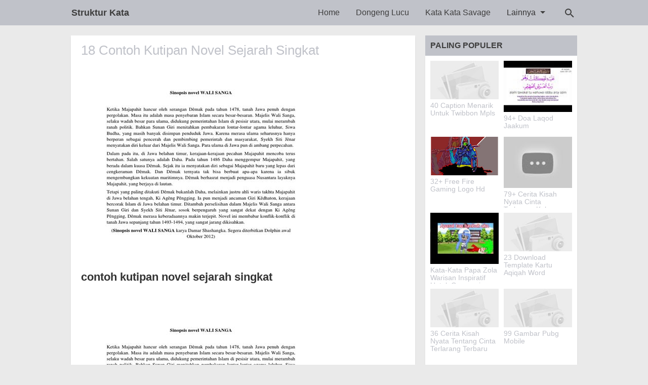

--- FILE ---
content_type: text/html; charset=UTF-8
request_url: https://www.strukturkata.my.id/2023/07/18-contoh-kutipan-novel-sejarah-singkat.html
body_size: 26257
content:
<!DOCTYPE html>
<html class='no-js' dir='ltr' lang='id'>
 
<head>
<script>/*<![CDATA[*/
function removemurl(e){var r=new RegExp(/\/\?m=1|\?m=1|&m=1/g);if(r.test(e)){e=e.replace(r,'');window.history.replaceState({},document.title,e)}return e;}; 
const current_url = removemurl(location.toString());
/*]]>*/</script>
<meta charset='utf-8'/>
<meta content='width=device-width,minimum-scale=1,initial-scale=1' name='viewport'/>
<script async='async' crossorigin='anonymous' src='https://pagead2.googlesyndication.com/pagead/js/adsbygoogle.js?client=ca-pub-6192973383492046'></script>
<!--[if IE]><meta content='IE=edge; IE=9; IE=8; IE=7; chrome=1' http-equiv='X-UA-Compatible'/><![endif]-->
<link as='script' href='https://cdn.jsdelivr.net/gh/myhrelin/strukturkata@main-master/post.min.js' rel='preload'/>
<link crossorigin='' href='https://1.bp.blogspot.com' rel='preconnect dns-prefetch'/><link crossorigin='' href='https://2.bp.blogspot.com' rel='preconnect dns-prefetch'/><link crossorigin='' href='https://3.bp.blogspot.com' rel='preconnect dns-prefetch'/><link crossorigin='' href='https://4.bp.blogspot.com' rel='preconnect dns-prefetch'/><link crossorigin='' href='https://www.blogger.com' rel='preconnect dns-prefetch'/><link crossorigin='' href='https://fonts.googleapis.com' rel='preconnect dns-prefetch'/><link crossorigin='' href='https://resources.blogblog.com' rel='preconnect dns-prefetch'/><link crossorigin='' href='https://www.youtube.com' rel='preconnect dns-prefetch'/><link crossorigin='' href='https://feedburner.google.com' rel='preconnect dns-prefetch'/><link crossorigin='' href='https://feeds.feedburner.com' rel='preconnect dns-prefetch'/><link crossorigin='' href='https://github.com' rel='preconnect dns-prefetch'/><link crossorigin='' href='https://apis.google.com' rel='preconnect dns-prefetch'/><link crossorigin='' href='https://www.google-analytics.com' rel='preconnect dns-prefetch'/><link crossorigin='' href='https://pagead2.googlesyndication.com' rel='preconnect dns-prefetch'/><link crossorigin='' href='https://googleads.g.doubleclick.net' rel='preconnect dns-prefetch'/><link crossorigin='' href='https://www.gstatic.com' rel='preconnect dns-prefetch'/><link crossorigin='' href='https://www.googletagservices.com' rel='preconnect dns-prefetch'/><link crossorigin='' href='https://tpc.googlesyndication.com' rel='preconnect dns-prefetch'/><link crossorigin='' href='https://fonts.gstatic.com' rel='preconnect dns-prefetch'/><link crossorigin='' href='https://lh3.googleusercontent.com' rel='preconnect dns-prefetch'/><link crossorigin='' href='https://tpc.googlesyndication.com' rel='preconnect dns-prefetch'/><link crossorigin='' href='https://www.googletagmanager.com' rel='preconnect dns-prefetch'/><link crossorigin='' href='https://cdn.staticaly.com' rel='preconnect dns-prefetch'/><link crossorigin='' href='https://cdn.statically.io' rel='preconnect dns-prefetch'/><link crossorigin='' href='https://cdn.jsdelivr.net' rel='preconnect dns-prefetch'/>
<title> 18  Contoh Kutipan Novel Sejarah Singkat </title>
<!-- Chrome, Firefox OS and Opera -->
<meta content='#C0C2C9' name='theme-color'/>
<!-- Windows Phone -->
<meta content='#C0C2C9' name='msapplication-navbutton-color'/>
<meta content='blogger' name='generator'/>
<link href='https://www.strukturkata.my.id/favicon.ico' rel='icon' type='image/x-icon'/>
<link href='https://blogger.googleusercontent.com/img/b/R29vZ2xl/AVvXsEibB06bZDBD7R6hEi946h7XjBj0ViNHLZBOHQQsupJ8RpVXumLat2AVOWtYITO66p_1qfUVii1ganX9Xn_giypEhBuUojIzCNY5_C5u8x5J457yuHSqVWbYetJweLsH8voEsey-PJtIKIY/s32/Struktur-kata.png' rel='icon' sizes='32x32'/>
<link href='https://blogger.googleusercontent.com/img/b/R29vZ2xl/AVvXsEibB06bZDBD7R6hEi946h7XjBj0ViNHLZBOHQQsupJ8RpVXumLat2AVOWtYITO66p_1qfUVii1ganX9Xn_giypEhBuUojIzCNY5_C5u8x5J457yuHSqVWbYetJweLsH8voEsey-PJtIKIY/s192/Struktur-kata.png' rel='icon' sizes='192x192'/>
<link href='https://blogger.googleusercontent.com/img/b/R29vZ2xl/AVvXsEibB06bZDBD7R6hEi946h7XjBj0ViNHLZBOHQQsupJ8RpVXumLat2AVOWtYITO66p_1qfUVii1ganX9Xn_giypEhBuUojIzCNY5_C5u8x5J457yuHSqVWbYetJweLsH8voEsey-PJtIKIY/s180/Struktur-kata.png' rel='apple-touch-icon-precomposed'/>
<meta content='https://blogger.googleusercontent.com/img/b/R29vZ2xl/AVvXsEibB06bZDBD7R6hEi946h7XjBj0ViNHLZBOHQQsupJ8RpVXumLat2AVOWtYITO66p_1qfUVii1ganX9Xn_giypEhBuUojIzCNY5_C5u8x5J457yuHSqVWbYetJweLsH8voEsey-PJtIKIY/s144/Struktur-kata.png' name='msapplication-TileImage'/>
<link href='https://www.strukturkata.my.id/2023/07/18-contoh-kutipan-novel-sejarah-singkat.html' rel='canonical'/>
<link href='https://www.strukturkata.my.id/feeds/posts/default' rel='alternate' title='Struktur Kata - Atom' type='application/atom+xml'/>
<link href='https://www.strukturkata.my.id/feeds/posts/default?alt=rss' rel='alternate' title='Struktur Kata - RSS' type='application/rss+xml'/>
<link href='//www.blogger.com/feeds/3425778670759152740/posts/default' rel='alternate' title='Struktur Kata - Atom' type='application/atom+xml'/>
<link href='//www.blogger.com/openid-server.g' rel='openid.server'/>
<link href='https://www.strukturkata.my.id/' rel='openid.delegate'/>
<link href='https://www.strukturkata.my.id/2023/07/18-contoh-kutipan-novel-sejarah-singkat.html' hreflang='x-default' rel='alternate'/>
<meta content=' 18  Contoh Kutipan Novel Sejarah Singkat ' property='og:title'/>
<meta content='kata bijak, kata kata, aesthetic quotes, gombalan angka, bahasa cina, bio ig aesthetic, bio wa, caption aesthetic, contoh kutipan, gombalan astetic, logo ff, nasehat, nick guild ff, pantun, puisi, quotes, status, tebak tebakan.' name='description'/>
<meta content='kata bijak, kata kata, aesthetic quotes, gombalan angka, bahasa cina, bio ig aesthetic, bio wa, caption aesthetic, contoh kutipan, gombalan astetic, logo ff, nasehat, nick guild ff, pantun, puisi, quotes, status, tebak tebakan.' property='og:description'/>
<meta content='kata bijak, kata kata, aesthetic quotes, gombalan angka, bahasa cina, bio ig aesthetic, bio wa, caption aesthetic, contoh kutipan, gombalan astetic, logo ff, nasehat, nick guild ff, pantun, puisi, quotes, status, tebak tebakan.' name='twitter:description'/>
<meta content='https://www.strukturkata.my.id/2023/07/18-contoh-kutipan-novel-sejarah-singkat.html' property='og:url'/>
<meta content='article' property='og:type'/>
<meta content='Struktur Kata' property='og:site_name'/>
<meta content='https://tse2.mm.bing.net/th?id=OIP.RwdojDhyBDG3RJ87GISjxwHaGE&pid=15.1' property='og:image'/>
<meta content='1200' property='og:image:width'/>
<meta content='630' property='og:image:height'/>
<meta content=' 18  Contoh Kutipan Novel Sejarah Singkat ' property='og:image:alt'/>
<meta content='Struktur Kata' name='twitter:site'/>
<meta content='summary_large_image' name='twitter:card'/>
<meta content='b2f88b4c0b3ab0a0dea9a684c95a6239' name='p:domain_verify'/>
<style>
/*<![CDATA[*/
#main-wrapper,#sidebar-right,#sidebar-wrapper{word-wrap:break-word}
#navbar-iframe{height:0;visibility:hidden;display:none}
body{background:#EAEAEA;margin:0;font-family:-apple-system,BlinkMacSystemFont,"Roboto","Segoe UI","Oxygen-Sans","Ubuntu","Cantarell","Helvetica Neue",sans-serif;color:#555;}
a{text-decoration:none;transition:all 400ms ease-in-out;}
:active,:focus{outline:0}
a img{border-width:0}
*{-moz-box-sizing:border-box;-webkit-box-sizing:border-box;box-sizing:border-box;}

/* Primary Background and Color */
.fixed-header,.breadcrumbs,.sidebar h2,.credit,.credit-page,.buka-komen,.tutup-komen,.follow-by-email-inner .follow-by-email-submit,.halaman{background:#C0C2C9;background:-moz-linear-gradient(left,#C0C2C9 0,#C0C2C9 60%,#C0C2C9 100%);background:-webkit-linear-gradient(left,#C0C2C9 0,#C0C2C9 60%,#C0C2C9 100%);background:linear-gradient(to right,#C0C2C9 0,#C0C2C9 60%,#C0C2C9 100%)}

::selection,.Label ul li span[dir],.home_page a.blog-pager-newer-link,.home_page a.blog-pager-older-link,.home_page #blog-pager-home-link a.home-link,.home_page .home-box,.home_page .last-box,.post-body pre,.post-body blockquote:before,.disclaimer_box,.flow .topnav,.status-msg-wrap a,.scrollToTop{background-color:#C0C2C9;}

.post-body a,.comments a,.PopularPosts .widget-content ul li a,.Label ul li a,.post h1.post-title a,.home_page .post h3.post-title a,.post-body code,.related-post li a,#HTML1 .widget-content ul li a,.related-post-style-2 li a,#FeaturedPost1 h3 a,#HTML2 .widget-content ul li a{color:#C0C2C9;}

::selection,#header h1 a,#header p a,.topnav a,.sidebar h2,.breadcrumbs,.breadcrumbs a,.Label ul li span[dir],.credit-wrapper,.credit-wrapper a,.buka-komen,.tutup-komen,.halaman-kanan,.halaman-kiri,.current-pageleft,.current-pageright,.halaman-kanan a,.halaman-kiri a,.status-msg-wrap a{color:#3e3e3e;}

.breadcrumbs svg path,svg.panahkanan path,svg.panahkiri path,.home_page #blog-pager-newer-link svg path, .home_page #blog-pager-older-link svg path,.home_page .home-box svg path,.home_page .last-box svg path,.home_page .home-link svg path,.dropbtn .fa path,.search_box button.gsc-search-button svg path,.icon_menu svg path{fill:#3e3e3e}

/* Icon External Link Color */
.post-body a[href^="http://"]:after,.post-body a[href^="https://"]:after{background:url("data:image/svg+xml;charset=utf8,%3csvg viewBox='0 0 24 24' width='16' height='16' xmlns='http://www.w3.org/2000/svg' xmlns:xlink='http://www.w3.org/1999/xlink'%3e%3cg%3e%3cpath style='fill:%23C0C2C9' d='M14,3V5H17.59L7.76,14.83L9.17,16.24L19,6.41V10H21V3M19,19H5V5H12V3H5C3.89,3 3,3.9 3,5V19A2,2 0 0,0 5,21H19A2,2 0 0,0 21,19V12H19V19Z'%3e%3c/path%3e%3c/g%3e%3c/svg%3e") no-repeat;}

.fixed-header{width:100%;position:fixed;top:0;left:0;z-index:9997;}
.header-wrapper{margin:0;padding:0;display:inline-block;float:left;}
#header{margin:0;padding:0 20px 0 1px;max-width:180px}
#header h1.title,#header p.title{font-size:18px;height:50px;line-height:50px;margin:0;padding:0;font-weight:bold}
#header h1.title-img span,#header p.title-img span,#header p.title-img a span,#header h1.title-img a span,#header .description,.isi-postmeta{position:fixed;top:-3000px;left:-3000px;font-size:0;}
#header h1.title-img,#header p.title-img{margin:10px 0 0}
#header h1.title-img img,#header p.title-img img{width:auto;max-width:100%;height:30px;display:block}
.fixed-header .content-wrapper{position:relative}
.content-wrapper{width:100%;max-width:1000px;margin:0 auto;padding:0;}
.outer-wrapper{margin:70px 0 0;padding:0}
#main-wrapper{width:calc(100% - 320px);float:left;margin:0 auto;padding:0;}

.post{background:#fff;margin:0;padding:0 20px 20px;box-shadow:0 1px 0 rgba(0,0,0,.05),0 3px 3px rgba(0,0,0,.05);}
.post h1.post-title{font-size:26px;font-weight:400;line-height:1.1;margin:0;padding:15px 0 10px}
.post-body {font-size:18px;font-weight:400;color:#555;line-height:1.5;margin-top:5px;}
.post-body h1,.post-body h2,.post-body h3,.post-body h4,.post-body h5,.post-body h6{font-weight:700;line-height:1.2;color:#333;;margin:10px 0}
.post-body h1{font-size:24px}
.post-body h2{font-size:22px}
.post-body h3{font-size:20px}
.post-body h4,.post-body h5,.post-body h6{font-size:18px}
.post-body a{font-weight:500;}
.PopularPosts .widget-content ul li:hover a,#FeaturedPost1:hover h3 a,#HTML2 .widget-content ul li:hover a,.post-body a:hover{color:#000}
.post-body i{font-style:italic}
.post-body img{width:auto;max-width:100%;height:auto}
.post-body .separator a{margin:0!important}
.post-body blockquote{font-size:18px;font-family:Georgia;color:#000;padding:0 20px 0 13px;margin:0 -20px 0 20px;position:relative;line-height:1.3}
.post-body blockquote cite{color:#11589D;font-size:14px;font-style:italic;display:block;margin-top:5px;}
.post-body blockquote cite:before{content:"\2014 \2009";color:#000;}
.post-body blockquote:before{content:"";width:3px;height:100%;position:absolute;top:0;left:0;}

.post-body pre{padding:0;overflow:hidden;max-width:calc(100% + 40px);text-align:left;margin:0 -20px;position:relative}
.post-body code,.post-body pre{font-family:Consolas,Monaco,'Andale Mono',monospace;white-space:pre;word-spacing:normal;word-break:normal;font-size:14px;line-height:1.3em}
.post-body pre>code{display:block;padding:6px 10px;position:relative;overflow:auto;z-index:2;}
.post-body pre:before{content:"";background:rgba(255,255,255,.9);position:absolute;top:0;left:0;bottom:0;right:0;z-index:1}
.post-body pre>code::-webkit-scrollbar{width:2px;height:4px;}
.post-body pre>code::-webkit-scrollbar-thumb{background-color:#91979d;}

.post-body .table-responsive{min-height:.01%;overflow-x:auto}
.post-body .table{width:100%;border-collapse:collapse;border-spacing:0}
.post-body .table td,.post-body .table th{background-color:#F3F5EF;border:1px solid #bbb;color:#333;font-size:95%;padding:5px;vertical-align:top}
.post-body .table tr:nth-child(even) td{background-color:#F0F0E5}
.post-body .table th{background-color:#EAE2CF;color:#333;font-size:110%}
.post-body .table tr.even:hover td,.post-body .table tr:hover td{color:#222;background-color:#FFFBEF}
.tg-bf{font-weight:700}
.tg-it{font-style:italic}
.tg-left,.left{text-align:left}
.tg-right,.right{text-align:right}
.tg-center,.center{text-align:center}

.post-body .fb-video,.post-body .fb-video span,.post-body .fb-video iframe{width:100%!important;height:auto}
h2.post-date{font-size:16px;font-weight:400;margin:0 0 10px;color:#555}

.middleAds{margin:20px 0}

/* homepage */
.home_page #main{padding:0 0 70px;margin-right:-20px;position:relative;}
.home_page .post-outer{margin:0 20px 20px 0;padding:0;width:calc(50% - 20px);float:left;background:#fff;box-shadow:0 1px 0 rgba(0,0,0,.05),0 3px 3px rgba(0,0,0,.05)}
.home_page .post{margin:0;padding:0;height:380px}
.home_page .post h3.post-title{font-size:20px;font-weight:400;margin:0;padding:0 10px;line-height:1.1;}
.home_page .post h3.post-title a{display:block;padding:10px 0 0}
.home_page .post:hover h3.post-title a{color:#000;}
.home_page .post .post-body{margin:0;padding:10px;position:relative;font-size:16px}
.home_page .post .posts-thumb{width:100%;height:auto;margin:0;position:relative;z-index:2}
.home_page .post .posts-thumb img{width:100%;height:auto;display:block}
.home_page .post .post-body .snippets p{margin:0;line-height:1.2}
.home_page .post .post-body h3{margin:0;}
.home_page .post-relative{position:relative;}
.home_page .post h3.post-title a:after{content:"";position:absolute;top:0;left:0;right:0;bottom:0;cursor:pointer;z-index:2}

/* Main Menu */
.dropdown .dropbtn,.topnav a,.dropdown-content a{font-size:16px;font-weight:500;padding:0 16px;height:50px;line-height:50px}
.topnav{overflow:hidden;display:block;height:50px;float:right;margin-right:50px}
.topnav a{float:left;display:block;text-align:center;text-decoration:none}
.icon_menu,.topnav a.closebtn{display:none}
.dropdown{float:left;overflow:hidden}
.dropdown .dropbtn{border:none;outline:0;color:#333;background-color:inherit;font-family:inherit;margin:0;padding:0 6px 0 16px;cursor:pointer;position:relative;z-index:1}
.dropdown-content{display:none;position:absolute;background-color:#f9f9f9;min-width:160px;box-shadow:0 8px 16px 0 rgba(0,0,0,.2);}
.dropdown-content a{float:none;color:#000;text-decoration:none;display:block;text-align:left;overflow:hidden;text-overflow:ellipsis;-webkit-text-overflow:ellipsis;white-space:nowrap;height:35px;line-height:35px}
.dropdown:hover .dropbtn.active,.dropbtn.active,.dropbtn.active:hover,.topnav a:hover,.dropdown:hover .dropbtn{background-color:#f9f9f9;color:#000}
.dropdown-content a:hover{background-color:#ddd;color:#000;}
.dropdown:hover .dropdown-content,.dropbtn.active~.dropdown-content{display:block}
#menuoverlay{position:fixed;display:none;width:100%;height:100%;top:0;left:0;right:0;bottom:0;background-color:rgba(0,0,0,.5);z-index:9998;cursor:pointer}
.dropbtn .fa{float:right;margin-left:2px;margin-top:12px;position:relative;z-index:-1}
.dropbtn.active .fa path,.dropdown:hover .fa path{fill:#000}
.dropbtn.active{position:relative;z-index:1}
.outclick{display:none}
.dropbtn.active~.outclick{content:"";background:transparent;cursor:pointer;width:100%;height:40px;position:relative;margin-top:-40px;z-index:3;display:block}

/* Search Box */
.search_box h2{display:none}
.search_box{display:inline;float:right;padding:0}
.search_box .gsc-input{height:40px;line-height:40px;font-size:16px;display:inline-block;border:none;outline:0;padding:0 30px 0 0;width:0;position:absolute;top:5px;right:0;z-index:3;background-color:transparent;color:#333;transition:width .4s cubic-bezier(0,.795,0,1);cursor:pointer;font:400 16px -apple-system,BlinkMacSystemFont,"Roboto","Segoe UI","Oxygen-Sans","Ubuntu","Cantarell","Helvetica Neue",sans-serif;}
.search_box .gsc-input:focus{width:100%;z-index:1;cursor:text;background-color:#fff;border-radius:20px;padding:0 50px 0 20px;}
.search_box button.gsc-search-button{height:50px;width:30px;line-height:50px;padding:0;text-align:center;background:0 0;border:none;position:absolute;top:0;right:0;z-index:2;cursor:pointer;}
.search_box button.gsc-search-button svg{vertical-align:-9px}
.search_box button.gsc-search-button:hover svg path{fill:#dedede}
.search_box .gsc-input::placeholder{opacity:1;color:#999}
.search_box .gsc-input:-ms-input-placeholder{color:#999}
.search_box .gsc-input::-ms-input-placeholder{color:#999}
.search_box .gsc-input:focus~button.gsc-search-button svg path{fill:#999}
.search_box .gsc-input:focus~button.gsc-search-button{width:50px}

/* Breadcrumb */
.breadcrumbs{height:40px;line-height:40px;display:block;overflow:hidden;margin:0;padding:0 20px;font-size:80%;font-weight:400;text-overflow:ellipsis;-webkit-text-overflow:ellipsis;white-space:nowrap}
.breadcrumbs a{display:inline-block;text-decoration:none;transition:all .3s ease-in-out;font-weight:400}
.breadcrumbs a:hover{color:#777}
.breadcrumbs,.breadcrumbs a{font-weight:400}
.breadcrumbs svg{width:16px;height:16px;vertical-align:-4px}

/* Posts Navigator */
#blog-pager-newer-link,#blog-pager-older-link{font-size:100%}
.blog-pager-older-link,.home-link, .blog-pager-newer-link{padding:0}
.halaman-kanan,.halaman-kiri,.pager-title-left{transition:all .3s ease-in-out}
.halaman{margin:20px 0;padding:0;height:auto;box-shadow:0 1px 0 rgba(0,0,0,.05),0 3px 3px rgba(0,0,0,.05);}
.halaman-kanan,.halaman-kiri{background:0 0;width:50%;position:relative;margin:0}
.halaman-kiri{height:auto;float:left;padding:0 10px 0 32px;text-align:left;}
.halaman-kanan{height:auto;float:right;padding:0 32px 0 10px;text-align:right;}
.current-pageleft,.current-pageright,.halaman-kanan a,.halaman-kiri a{font-size:16px;font-weight:500;background:0 0;text-decoration:none;line-height:1.3em;display:block;padding:10px 0;}
#blog-pager,.isihalaman-kanan,.isihalaman-kiri{margin:0}
.panahkanan,.panahkiri{position:absolute;top:50%;margin-top:-16px;width:32px;height:32px}
.panahkiri{left:0}
.panahkanan{right:0}

/* Homepage Navigator */
.home_page a.blog-pager-newer-link,.home_page a.blog-pager-older-link,.home_page .home-box,.home_page .last-box,.home_page a.home-link{box-shadow:0 1px 0 rgba(0,0,0,.05),0 3px 3px rgba(0,0,0,.05)}
.home_page #blog-pager-newer-link svg,.home_page #blog-pager-older-link svg,.home_page .home-box svg,.home_page .last-box svg{width:44px;height:44px}
.home_page #blog-pager-home-link svg{width:30px;height:30px;vertical-align:-10px}
.home_page #blog-pager-newer-link{float:left;font-size:200%;font-weight:500}
.home_page #blog-pager-older-link{float:right;font-size:200%;font-weight:500}
.home_page #blog-pager,.home_page .blog-pager{clear:both;text-align:center;}
.home_page a.blog-pager-newer-link,.home_page a.blog-pager-older-link,.home_page #blog-pager-home-link a.home-link{padding:0;width:43px;height:43px;text-align:center;transition:all 400ms ease-in-out;position:absolute;bottom:20px;line-height:43px;border:1px solid transparent}
.home_page a.blog-pager-older-link{border-radius:3px;right:20px;z-index:2}
.home_page a.blog-pager-newer-link{border-radius:3px;left:0;z-index:2}
.home_page #blog-pager-home-link a.home-link{font-size:100%;font-weight:600;border-radius:3px;left:50%;margin-left:-32px}
.home_page #blog-pager-newer-link a:hover,.home_page #blog-pager-older-link a:hover,.home_page .home-box:hover,.home_page .last-box:hover,.home_page #blog-pager-home-link a.home-link:hover{color:#333}
.home_page .home-box,.home_page .last-box{padding:0;border-radius:3px;position:absolute;bottom:20px;width:43px;height:43px;z-index:1;font-size:200%;font-weight:600;text-align:center;cursor:not-allowed;}
.home_page .home-box{left:0;}
.home_page .last-box{right:20px;}

/* Related Posts */
.related-wrapper h3{margin:10px 0;font-size:20px;font-weight:500;padding:0;color:#333}
.related-post{margin:0 auto;}
.related-post-style-2{margin:0 -10px 0 0;padding:0;list-style:none}
.related-post-style-2 li{display:block;padding:0;float:left;width:33.333333%;height:170px;overflow:hidden;margin:0 0 10px;padding:0 10px 0 0;list-style:none;position:relative}
.related-post-style-2 li:hover a{color:#555}
.related-post-style-2 .related-post-item-thumbnail{width:100%;height:117px;max-width:none;max-height:none;background-color:transparent;border:none;padding:0;float:none;margin:0;transition:all .4s ease-in-out;position:relative}
.related-post-style-2 .related-post-item-thumbnail img{width:100%;height:100%;max-width:none;max-height:none;background-color:transparent;border:none;display:block}
.related-post-style-2 .related-post-item-title{font-size:14px;font-weight:400;display:block;display:-webkit-box;margin:0;line-height:1.1;padding:5px 0;}
.related-post-style-2 .related-post-item-more,.related-post-style-2 .related-post-item-summary,.related-post-style-2 .related-post-item-summary a{display:none}
.related-post-style-2:after{content:"";clear:both;display:block;}

/* Social Share */
.share-box{position:relative;}
.clear{clear:both}
.resp-sharing{font-size:0;margin-bottom:20px}

/* Credit Footer */
.credit-wrapper{margin:0;padding:0;font-size:90%;box-shadow:0 1px 0 rgba(0,0,0,.05),0 3px 3px rgba(0,0,0,.05);text-align:center}
.credit-wrapper a:hover{color:#dedede;}
.credit,.credit-page{line-height:1.5em;padding:0 0 20px}
.credit{padding:10px 0;}
.credit-page{padding:20px 0;}
.credit-page a{margin:0 10px;}
.credit-sub{background:#fff;padding:20px 0;display:block;box-shadow:0 1px 0 rgba(0,0,0,.05),0 3px 3px rgba(0,0,0,.05);}
#FollowByEmail1 h2{color:#555;font-weight:normal;margin:0 0 20px;}
.follow-by-email-inner table{width:70%;margin:0 auto;padding-top:20px;border-top:1px solid #ddd;}
.follow-by-email-inner td{margin:0;padding:0}
.follow-by-email-inner .follow-by-email-address{width:98%;float:left;font:400 14px -apple-system,BlinkMacSystemFont,"Roboto","Segoe UI","Oxygen-Sans","Ubuntu","Cantarell","Helvetica Neue",sans-serif;height:36px;margin:0 auto;padding:10px;color:#333;position:relative;z-index:1;background:#fff;border:1px solid #ccc;border-radius:4px;}
.follow-by-email-inner .follow-by-email-address:focus,.follow-by-email-inner .follow-by-email-submit:focus{outline:0}
.follow-by-email-inner .follow-by-email-submit{display:block;width:100%;height:36px;font:500 16px -apple-system,BlinkMacSystemFont,"Roboto","Segoe UI","Oxygen-Sans","Ubuntu","Cantarell","Helvetica Neue",sans-serif;text-transform: uppercase;float:left;color:#FFF;padding:0 20px;cursor:pointer;border:none;border-radius:4px;-webkit-appearance:none;-moz-appearance:none;appearance:none;}

.updated{border-bottom:0}
abbr[title]{text-decoration:none}
.post .jump-link,.quickedit{display:none}

/*Sidebar */
#sidebar-wrapper{width:300px;float:right;padding:0;margin:0;position:-webkit-sticky;position:sticky;top:60px}
.sidebar h2{font-size:16px;margin:0;padding:0 10px;height:40px;line-height:40px;text-transform:uppercase;}
.sidebar{color:#333;line-height:1.3em;font-size:16px;font-weight:400;}
.sidebar .widget{margin:0 auto 20px;padding:0;}
.sidebar .widget-content{margin:0 auto;padding:0;background:#fff;box-shadow:0 1px 0 rgba(0,0,0,.05),0 3px 3px rgba(0,0,0,.05)}
#HTML1 h2{display:none}
#HTML1{margin:0}
.sticky #HTML1{margin:0 0 20px}

/* FeaturedPost */
#FeaturedPost1{background:#fff;padding:0;margin:0 20px 20px 0;box-shadow:0 1px 0 rgba(0,0,0,.05),0 3px 3px rgba(0,0,0,.05);font-size:20px;position:relative;display:none}
.homepage #FeaturedPost1{display:block;}
#FeaturedPost1 .image{width:100%;height:auto;margin:0 0 10px;display:block}
#FeaturedPost1 .widget{margin:0;}
#FeaturedPost1 h2{position:absolute;top:10px;left:10px;height:auto;background:#fff;border:none;border-radius:3px;font-size:20px;margin:0;padding:5px 8px;line-height:1;display:inline;color:#333;z-index:2;}
#FeaturedPost1 h3{margin:0 0 5px;padding:0 20px;font-size:30px;font-weight:400;line-height:1.3}
#FeaturedPost1 p{color:#555;margin:0;padding:0 20px 20px;}
#FeaturedPost1 h3 a:after{content:"";position:absolute;top:0;left:0;right:0;bottom:0;cursor:pointer;z-index:2}

/* Popular Posts & Random Posts */
.PopularPosts .widget-content ul,#HTML2 .widget-content ul{width:300px;margin:0 auto;padding-top:10px;padding-left:10px;list-style-type:none;}
.PopularPosts .widget-content ul li,#HTML2 .widget-content ul li{margin:0 10px 10px 0;padding:0;width:calc(50% - 10px);height:140px;float:left;overflow:hidden}
.PopularPosts .widget-content ul li .item-title a,#HTML2 .widget-content ul li .random-post-item-title a{display:block;text-decoration:none;font-size:14px;font-weight:400;line-height:1.1;position:relative;}
.PopularPosts .item-snippet,#HTML2 .widget-content ul li .random-post-item-summary{display:none}
.PopularPosts .item-thumbnail,.PopularPosts .item-thumbnail img,#HTML2 .widget-content ul li .random-post-item-thumbnail img{width:100%;height:auto;display:block}
.PopularPosts .item-thumbnail{margin:0 0 5px}
#HTML2 .widget-content ul li .random-post-item-thumbnail{display:block;margin:0 0 5px}
.PopularPosts .widget-content ul:after,#HTML2 .widget-content ul:after{content:"";display:block;clear:both}

/* Widget Label */
.Label ul,.Label li{margin:0;padding:0;list-style:none}
.Label ul li{position:relative;width:50%;float:left}
.Label ul li a{text-decoration:none;margin:0;padding:6px 40px 6px 10px;font-weight:400;font-size:16px;text-align:left;display:block;border-bottom:1px solid #ddd;overflow:hidden;text-overflow:ellipsis;-webkit-text-overflow:ellipsis;white-space:nowrap}
.Label ul li:last-child a{border-bottom:none}
.Label ul li a:hover{background:#efefef;}
.Label ul li span[dir]{position:absolute;top:6px;right:10px;font-size:12px;line-height:1;padding:3px;border-radius:3px}

/* Button */
@font-face{font-family:"Product Sans";src:url("https://cdn.jsdelivr.net/gh/KompiAjaib/font@master/product-sans-regular.ttf") format("ttf");font-weight:normal;font-style:normal;}
a.btn-download,a.btn-play,a.btn-google,a.btn-apple,a.btn-play:hover,a.btn-download:hover,a.btn-google:hover,a.btn-apple:hover{color:#fff}
.btn{display:inline-block;padding:10px 16px;margin:5px;font-size:18px;line-height:1.3333333;border-radius:6px;text-align:center;white-space:nowrap;vertical-align:middle;-ms-touch-action:manipulation;touch-action:manipulation;cursor:pointer;-webkit-user-select:none;-moz-user-select:none;-ms-user-select:none;user-select:none;border:1px solid transparent;font-weight:500;text-decoration:none}
.btn:active:focus,.btn:focus{outline:0}
.btn:focus,.btn:hover{color:#333;text-decoration:none;outline:0}
.btn:active{outline:0;-webkit-box-shadow:inset 0 3px 5px rgba(0,0,0,.125);box-shadow:inset 0 3px 5px rgba(0,0,0,.125)}
.btn-play{color:#fff;background-color:#D32F2F;border-color:#C62828;padding:10px 16px 10px 40px;position:relative;font-family: 'Product Sans', Arial, sans-serif;font-weight:600}
.btn-play:focus{color:#fff;background-color:#C62828;border-color:#B71C1C}
.btn-play:active,.btn-play:hover{color:#fff;background-color:#C62828;border-color:#B71C1C}
.btn-play:before{content:"";color:#fff;background-image:url(https://blogger.googleusercontent.com/img/b/R29vZ2xl/AVvXsEhL9g4E3w5Qd-BzSg1_pN271nTrNLni2aUFuPmMPAFcigb93Rr0ETlvGxxIZP5TLOpyPbbY5O235A6eudjMZgW_vAdOl3wNlvi2Ta0gX4lb3xSohrtiiry7acN0-hxrgM3IGyWAnmjB3WNt/s1600/play.png);background-size:cover;background-repeat:no-repeat;width:30px;height:40px;position:absolute;left:0;top:50%;margin-top:-20px}
.btn-download{color:#fff;background-color:#337ab7;border-color:#2e6da4;font-family: 'Product Sans', Arial, sans-serif;font-weight:600}
.btn-download:focus{color:#fff;background-color:#286090;border-color:#122b40}
.btn-download:active,.btn-download:hover{color:#fff;background-color:#286090;border-color:#204d74}
.btn-google,.btn-apple{color:#fff;background-color:#111;border-color:#000;position:relative;font-family: 'Product Sans', Arial, sans-serif;font-weight:600}
.btn-google{padding:15px 16px 5px 40px;}
.btn-apple{padding:15px 22px 5px 50px;}
.btn-google:focus,.btn-apple:focus{color:#fff;background-color:#555;border-color:#000}
.btn-google:active,.btn-google:hover,.btn-apple:active,.btn-apple:hover{color:#fff;background-color:#555;border-color:#000;}
.btn-apple:before,.btn-google:before{background-size:cover;background-repeat:no-repeat;width:30px;height:30px;margin-top:-15px;position:absolute}
.btn-google:before{content:"";background-image:url(https://blogger.googleusercontent.com/img/b/R29vZ2xl/AVvXsEi1_x_H33Uc8sLw72UNVnOEC4BHCRdpxAK1rh-CKVB1xD9D2uJFTdmWAhSiVQ0d_3jfmKpFRUsZsI1baoP-0juydgbWvrfL04PStOKt-eYGviSIYNj07VL0zpE4UIeSY43d3cAKu2dZqlMg/s30/nexus2cee_ic_launcher_play_store_new-1.png);left:6px;top:50%}
.btn-google:after{content:"GET IT ON";position:absolute;top:5px;left:40px;font-size:10px;font-weight:400}
.btn-apple:before{content:"";background-image:url(https://blogger.googleusercontent.com/img/b/R29vZ2xl/AVvXsEhTiHwkA96BccGrcQxNyXirfcG-PTOmxsVm-FRzPCyP3O4zwB5vFR616K2uiSJtbtSvYzphCYXNN-sfxW9GgYRg9PKh4EZ7zx-eknuMNgEXDQjFZ7eSOefeaaKfMB6zxXZkWhM864fZPUo/s30/apple.png);left:10px;top:50%}
.btn-apple:after{content:"Download on the";position:absolute;top:5px;left:50px;font-size:11px;font-weight:400}
kbd{color:#333;display:inline-block;-moz-border-radius:3px;-moz-box-shadow:0 1px 0 rgba(0,0,0,.2),0 0 0 2px #fff inset;-webkit-border-radius:3px;-webkit-box-shadow:0 1px 0 rgba(0,0,0,.2),0 0 0 2px #fff inset;background-color:#f7f7f7;border:1px solid #ccc;border-radius:3px;box-shadow:0 1px 0 rgba(0,0,0,.2),0 0 0 2px #fff inset;font-family:Arial,Helvetica,sans-serif;font-size:11px;line-height:1.4;margin:0 .1em;padding:.1em .6em;text-shadow:0 1px 0 #fff;vertical-align:3px}

/* Label and Search Pages Status */
.status-msg-wrap{font-size:14px;font-weight:400;width:100%;height:auto;color:#555;margin:0;position:relative;padding:0;}
.status-msg-border{border:1px solid #fff;opacity:0;width:100%;position:relative;height:20px}
.status-msg-bg{background-color:transparent;opacity:.8;width:100%;position:relative;z-index:-1;height:0}
.status-msg-body{text-align:center;margin-right:20px;padding:6px 10px 10px;word-wrap:break-word;z-index:4;line-height:1.3;background:#fff;box-shadow:0 1px 0 rgba(0,0,0,.05),0 3px 3px rgba(0,0,0,.05)}
.status-msg-hidden{visibility:hidden;padding:.3em 0}
.status-msg-wrap a{font-weight:500;text-decoration:none;border-radius:2px;margin:0 6px 0 -6px;padding:3px 5px;width:130px;max-width:130px;display:inline-block;line-height:1.3}
.status-msg-body b{font-size:20px;color:#333;display:block;margin-bottom:6px}
.status-msg-body:after{content:"";display:block;clear:both}
.status-msg-body a:last-child{margin-right:0}

/* Static Page */
.static_page #sidebar-wrapper{display:none}
.static_page .post h3{text-align:center;margin:0;padding:10px 0;border-bottom:1px solid #ddd}
.static_page .post h3 a{font-size:24px;font-weight:700;color:#333;}
.static_page .outer-wrapper{margin:70px 0 0;padding:0;position:relative}
.static_page #main-wrapper{width:100%;padding:0}
.static_page .post{margin:0 0 20px;}
.static_page .post-body{margin:20px 0 0;padding:0;border-top:none}
.static_page a.home-link{visibility:hidden}

/* Post Image Style */
.img-center{text-align:center;margin:0 auto;}
.img-left{clear:left;float:left;margin-bottom:1em;margin-right:1em;text-align:center;}
.img-right{clear:right;float:right;margin-bottom:1em;margin-left:1em;text-align:center;}
.img-width-100,.img-width-200,.img-width-300,.img-width-400,.img-width-500,.img-width-600{width:100%;text-align:center;clear:both}
.img-width-100{max-width:100px;}
.img-width-200{max-width:200px;}
.img-width-300{max-width:300px;}
.img-width-400{max-width:400px;}
.img-width-500{max-width:500px;}
.img-width-600{max-width:600px;}

/* CSS Untuk Iklan */
.post-body .inline_wrapper{width:100%;height:auto;text-align:center;margin:0 0 10px;padding:0}
.post-body .inline_wrapper span{color:#efefef;font-size:10px;margin:0 auto 5px;display:block}
.iklan-bawahpost{width:100%;height:auto;text-align:center;padding:0;margin:20px auto;}
.iklan-ataskomen{padding:0;margin:20px 0}

/* Disclaimer Box */
.disclaimer_box{margin:0;padding:2px;border-radius:6px;box-shadow:0 1px 0 rgba(0,0,0,.05),0 3px 3px rgba(0,0,0,.05)}
.disclaimer_box .content{background:#fff;color:#555;padding:8px 12px;font-size:95%;border-radius:4px;box-shadow:0 0 0 3px rgba(255,255,255,.3)}
.disclaimer_box .content p{margin:0;padding:0}

/* Comment Button */
.buka-komen,.tutup-komen{font-size:16px;line-height:1.3em;padding:10px;display:block;min-width:54px;text-align:center;font-weight:500;-webkit-border-radius:2px;-moz-border-radius:2px;border-radius:2px;-webkit-transition:all 218ms;-moz-transition:all 218ms;-o-transition:all 218ms;transition:all 218ms;-webkit-user-select:none;-moz-user-select:none;box-shadow:0 1px 0 rgba(0,0,0,.05),0 3px 3px rgba(0,0,0,.05)}
.buka-komen{margin:20px 0;cursor:pointer;}
.tutup-komen{margin:20px 0 0 0;cursor:pointer;border-bottom:1px solid #ddd;-webkit-border-radius:2px 2px 0 0;-moz-border-radius:2px 2px 0 0;border-radius:2px 2px 0 0;display:none}

/* Comments */
.comments{margin:0 0 20px 0;padding:20px 20px 0;background:#fff;box-shadow:0 1px 0 rgba(0,0,0,.05),0 3px 3px rgba(0,0,0,.05);display:none}

.skip-navigation{background-color:#fff;color:#000;display:block;height:0;left:0;line-height:50px;overflow:hidden;padding-top:0;position:fixed;text-align:center;top:0;width:100%;z-index:900}
.mb20{margin-bottom:20px}

.spoiler input[type=checkbox]:checked~label:before,.spoiler input[type=checkbox]~label:before{content:"";height:0;width:0;border-style:solid;left:8px;position:absolute}
.spoiler .spoiler_title{display:inline;float:left;margin:3px 10px 0 0;padding:4px 0;font-size:16px;line-height:1}
.spoiler label{cursor:pointer;background:#26272a;margin:0;padding:4px 18px 4px 22px;outline:0;border-radius:3px;color:#efefef;transition:all .3s ease-in-out;display:inline;font-size:12px;font-family:arial,san-serif;line-height:1;position:relative}
.spoiler input[type=checkbox]~label:before{border-width:4px 4px 4px 7px;border-color:transparent transparent transparent #fff;top:7px}
.spoiler input[type=checkbox]:checked~label:before{border-width:7px 4px 4px;border-color:#fff transparent transparent;top:8px}
.spoiler input{position:absolute;left:-999em;opacity:0}
.spoiler .content_box{width:100%;border:1px solid #ddd;background:#efefef;height:auto;padding:6px 10px;margin:8px 0 0;overflow:hidden;-moz-box-sizing:border-box;-webkit-box-sizing:border-box;box-sizing:border-box}
.spoiler .content_box .content{display:none}
.spoiler .content p{padding:0;margin:0}
.spoiler .content p img{margin:4px 0 0;max-width:100%;height:auto}
.spoiler input[type=checkbox]:checked~.content_box .content{display:block;-webkit-animation:slide-down .3s ease-out;-moz-animation:slide-down .3s ease-out}
@-webkit-keyframes slide-down{0%{opacity:0;-webkit-transform:translateY(-100%)}
100%{opacity:1;-webkit-transform:translateY(0)}
}
@-moz-keyframes slide-down{0%{opacity:0;-moz-transform:translateY(-100%)}
100%{opacity:1;-moz-transform:translateY(0)}
}
:target::before{content:"";display:block;height:60px;margin-top:-60px;visibility:hidden}

/* External link icon */
.post-body a[href^="http://"]:after,.post-body a[href^="https://"]:after{content:'';background-size:16px 16px;width:16px;height:16px;margin-left:3px;vertical-align:-2px;display:inline-block;transition:all 400ms ease-in-out;}
.post-body a[href^="http://"]:hover:after,.post-body a[href^="https://"]:hover:after{background:url("data:image/svg+xml;charset=utf8,%3csvg viewBox='0 0 24 24' width='16' height='16' xmlns='http://www.w3.org/2000/svg' xmlns:xlink='http://www.w3.org/1999/xlink'%3e%3cg%3e%3cpath style='fill:%23777' d='M14,3V5H17.59L7.76,14.83L9.17,16.24L19,6.41V10H21V3M19,19H5V5H12V3H5C3.89,3 3,3.9 3,5V19A2,2 0 0,0 5,21H19A2,2 0 0,0 21,19V12H19V19Z'%3e%3c/path%3e%3c/g%3e%3c/svg%3e") no-repeat;}
.post-body a[href^="http://lanahamiltonphotography.blogspot.com/"]:after,.post-body a[href^="http://lanahamiltonphotography.blogspot.com/"]:hover:after,.post-body a[href^="https://lanahamiltonphotography.blogspot.com/"]:after,.post-body a[href^="https://lanahamiltonphotography.blogspot.com/"]:hover:after{display:none}

.home_page .post-body a[href^="http://"]:after,.home_page .post-body a[href^="https://"]:after,.post-body a[imageanchor="1"]:after,.static_page .post-body a.toc-title:after{display:none}

/* Embed Youtube */
.youtube,.youtube_box{margin:0 auto;width:100%}
.youtube-resposive{position:relative;padding-bottom:56.25%;height:0;overflow:hidden;margin:0}
.youtube img{width:100%;height:auto;margin-top:-9.35%;z-index:1}
.youtube iframe{position:absolute;top:0;left:0;width:100%;height:100%;z-index:3}
.youtube-resposive:after{content:"";cursor:pointer;margin:auto;width:80px;height:80px;background-image:url("data:image/svg+xml;charset=utf8,%3csvg viewBox='0 0 24 24' width='34' height='34' xmlns='http://www.w3.org/2000/svg' xmlns:xlink='http://www.w3.org/1999/xlink'%3e%3cg%3e%3cpath style='fill:%23000000' d='M10,15L15.19,12L10,9V15M21.56,7.17C21.69,7.64 21.78,8.27 21.84,9.07C21.91,9.87 21.94,10.56 21.94,11.16L22,12C22,14.19 21.84,15.8 21.56,16.83C21.31,17.73 20.73,18.31 19.83,18.56C19.36,18.69 18.5,18.78 17.18,18.84C15.88,18.91 14.69,18.94 13.59,18.94L12,19C7.81,19 5.2,18.84 4.17,18.56C3.27,18.31 2.69,17.73 2.44,16.83C2.31,16.36 2.22,15.73 2.16,14.93C2.09,14.13 2.06,13.44 2.06,12.84L2,12C2,9.81 2.16,8.2 2.44,7.17C2.69,6.27 3.27,5.69 4.17,5.44C4.64,5.31 5.5,5.22 6.82,5.16C8.12,5.09 9.31,5.06 10.41,5.06L12,5C16.19,5 18.8,5.16 19.83,5.44C20.73,5.69 21.31,6.27 21.56,7.17Z'%3e%3c/path%3e%3c/g%3e%3c/svg%3e");background-position:center;-webkit-background-size:80px 80px;background-size:80px 80px;position:absolute;top:0;bottom:0;left:0;right:0;cursor:pointer;transition:all .2s ease-out;z-index:2;display:inline-block!important}
.youtube-resposive:hover:after{background-image:url("data:image/svg+xml;charset=utf8,%3csvg viewBox='0 0 24 24' width='34' height='34' xmlns='http://www.w3.org/2000/svg' xmlns:xlink='http://www.w3.org/1999/xlink'%3e%3cg%3e%3cpath style='fill:%23D50000' d='M10,15L15.19,12L10,9V15M21.56,7.17C21.69,7.64 21.78,8.27 21.84,9.07C21.91,9.87 21.94,10.56 21.94,11.16L22,12C22,14.19 21.84,15.8 21.56,16.83C21.31,17.73 20.73,18.31 19.83,18.56C19.36,18.69 18.5,18.78 17.18,18.84C15.88,18.91 14.69,18.94 13.59,18.94L12,19C7.81,19 5.2,18.84 4.17,18.56C3.27,18.31 2.69,17.73 2.44,16.83C2.31,16.36 2.22,15.73 2.16,14.93C2.09,14.13 2.06,13.44 2.06,12.84L2,12C2,9.81 2.16,8.2 2.44,7.17C2.69,6.27 3.27,5.69 4.17,5.44C4.64,5.31 5.5,5.22 6.82,5.16C8.12,5.09 9.31,5.06 10.41,5.06L12,5C16.19,5 18.8,5.16 19.83,5.44C20.73,5.69 21.31,6.27 21.56,7.17Z'%3e%3c/path%3e%3c/g%3e%3c/svg%3e");}
.youtube-resposive:before{content:"";cursor:pointer;margin:auto;width:20px;height:20px;background-color:#fff;position:absolute;top:0;bottom:0;left:0;right:0;z-index:1}

/* Scroll To Top */
.scrollToTop{color:#fafafa;font-size:1.4em;box-shadow:0 1px 1.5px 0 rgba(0,0,0,.12),0 1px 1px 0 rgba(0,0,0,.24);width:50px;height:50px;border-radius:100px;border:none;outline:0;z-index:997;bottom:50px;right:10px;position:fixed;display:none;cursor:pointer}
.scrollToTop svg{width:34px;height:34px;vertical-align:middle;} 

/* Blogger Cookies Bar */
#cookieChoiceInfo{background-color:#222;padding:10px 10px 40px;bottom:0;top:unset;font-family:"Helvetica Neue Light",HelveticaNeue-Light,"Helvetica Neue",Calibri,Helvetica,Arial;width:300px;left:10px;bottom:10px;border-radius:5px;overflow:hidden}
#cookieChoiceInfo .cookie-choices-text{margin:0 0 5px;font-size:16px;color:#fff;text-align:left;}
#cookieChoiceInfo .cookie-choices-inner{position:static}
#cookieChoiceInfo .cookie-choices-buttons{margin:0;display:block}
#cookieChoiceInfo .cookie-choices-button{color:#f1d600;text-transform:none;transition:all .2s linear;font-weight:400;display:block;text-align:left;margin:0 0 10px;padding:0}
#cookieChoiceInfo .cookie-choices-button:nth-child(2){color:#000;text-align:center;background-color:#f1d600;padding:8px 18px;position:absolute;bottom:0;left:0;right:0;margin:0}
#cookieChoiceInfo .cookie-choices-button:hover{color:#e9eef0}
#cookieChoiceInfo .cookie-choices-button:nth-child(2):hover{background-color:#e9eef0;color:#000}
@media screen and (max-width:425px){#cookieChoiceInfo{width:calc(100% - 20px)}}

.mb0{margin-bottom:0}

/* Responsive */
@media screen and (max-width:1024px){.content-wrapper{padding:0 10px}
#header{padding:0 20px 0 0}
.related-post-style-2 li{height:165px;}
.related-post-style-2 .related-post-item-thumbnail{height:113px;}
}
@media screen and (max-width:960px){.home_page .post h3.post-title{font-size:18px}
.related-post-style-2 li{height:160px;}
.related-post-style-2 .related-post-item-thumbnail{height:105px;}
}
@media screen and (max-width:800px){.outer-wrapper{margin:50px 0 0;}
.home_page .outer-wrapper{margin:60px 0 0;}
.content-wrapper{padding:0}
.home_page .content-wrapper{padding:0 10px}
.header-wrapper{margin-left:20px;height:50px}
.home_page .header-wrapper{margin-left:0}
.icon_menu,.topnav{position:fixed;top:0}
.topnav .dropdown,.topnav a{float:none}
.topnav{height:100%;width:250px;z-index:9999;left:-250px;overflow-x:hidden;transition:.5s}
.icon_menu{height:50px;line-height:50px;right:50px;display:block;z-index:1}
.icon_menu svg{width:26px;height:26px;vertical-align:-8px}
.topnav a.closebtn{position:absolute;display:block;top:0;right:0;font-size:32px;font-weight:lighter;height:40px;line-height:32px;padding:0 12px}
.topnav a{text-align:left}
.topnav .dropdown-content{position:relative}
.topnav .dropdown .dropbtn{width:100%;text-align:left}
.flow{overflow:hidden;position:relative;}
.content-wrapper{overflow:hidden}
#sidebar-wrapper,#main-wrapper{width:100%;float:none;margin:0 auto}
.search_box button.gsc-search-button,.search_box .gsc-input{right:10px}
.search_box .gsc-input:focus{width:98%;width:calc(100% - 20px);z-index:2;}
.breadcrumbs{background:0 0;color:#555;border-bottom:1px solid #ddd}
.breadcrumbs a{color:#555}
.breadcrumbs svg path{fill:#555}
.related-post-style-2 li{height:190px;}
.related-post-style-2 .related-post-item-thumbnail{height:139px;}
#FeaturedPost h3{font-size:22px;}
#FeaturedPost{font-size:16px;}
}
@media screen and (max-width:640px){.header-wrapper{margin-left:10px}
.home_page .header-wrapper{margin-left:0}
#FeaturedPost{padding:10px}
#FeaturedPost .image{width:250px;margin-right:10px;}
#FeaturedPost h3{margin:0 0 10px;font-size:18px;}
#FeaturedPost p{margin:10px 0 0;}
#FeaturedPost .readmore{display:none}
.post{margin:0;padding:0 10px 10px}
.post h1.post-title{font-size:24px}
.img-width-500.img-left,.img-width-500.img-right,.img-width-600.img-left,.img-width-600.img-right{clear:both;float:none;margin:1em auto;text-align:center}
.post-body pre{margin:0 -10px}
.post-body pre{max-width:calc(100% + 20px)}
.post-body .table-responsive{width:100%;margin-bottom:15px;overflow-y:hidden;-ms-overflow-style:-ms-autohiding-scrollbar}
.post-body .table-responsive>.table{margin-bottom:0}
.post-body .table-responsive>.table>tbody>tr>td,.post-body .table-responsive>.table>tbody>tr>th,.post-body .table-responsive>.table>tfoot>tr>td,.post-body .table-responsive>.table>tfoot>tr>th,.post-body .table-responsive>.table>thead>tr>td,.post-body .table-responsive>.table>thead>tr>th{white-space:nowrap}
.tutup-komen{margin:20px 0 0}
.comments{padding:10px 10px 0;}
.breadcrumbs{padding:0 10px;}
.credit-wrapper{line-height:1.8;}
.related-post-style-2 li{height:165px;}
.related-post-style-2 .related-post-item-thumbnail{height:113px;}
}
@media screen and (max-width:425px){
#header{padding:0 20px 0 0;}
#FeaturedPost1 h3{font-size:20px;padding:0 10px}
#FeaturedPost1 p{font-size:16px;padding:0 10px 10px}
#FeaturedPost1{margin:0 0 10px;}
.static_page .post{padding:0 10px 10px;}
.static_page .post-body{margin:10px 0 0;}
.static_page .post .postmeta h3{margin:0;}
.disclaimer_box{margin:0 10px}
.credit-left{float:none;text-align:center;width:100%}
.img-width-100.img-left,.img-width-100.img-right,.img-width-200.img-left,.img-width-200.img-right,.img-width-300.img-left,.img-width-300.img-right,.img-width-400.img-left,.img-width-400.img-right{clear:both;float:none;margin:1em auto;text-align:center;}
.search_box .gsc-input:focus{width:90%;width:calc(100% - 20px);position:fixed;}
.home_page a.blog-pager-newer-link,.home_page .home-box{left:0;}
.home_page a.blog-pager-older-link,.home_page .last-box{right:0;}
.home_page #blog-pager-home-link a.home-link{margin-left:-22px}
.follow-by-email-inner table{width:100%;padding:20px 10px 0;}
.credit-page{line-height:2.2}
.related-post-style-2 li{width:50%;height:160px;}
.related-post-style-2 .related-post-item-thumbnail{height:112px;}
.home_page #main{margin-right:0}
.home_page .post-outer{margin:0 0 10px;width:100%;float:none;}
.home_page .post{height:auto}
.home_page .post.home-ad{box-shadow:none;padding-top:0;height:250px}
.home_page .post h3.post-title{font-size:20px;border-bottom:0;padding-bottom:0;line-height:1.3}
.home_page .post h3.post-title a{padding-bottom:0}
.PopularPosts .widget-content ul, #HTML2 .widget-content ul{width:100%}
.status-msg-body{margin-right:0}
}
@media screen and (max-width:375px){.related-post-style-2 li{width:100%;height:240px;display:block;padding:0;float:none;overflow:hidden;margin:0 0 8px;list-style:none}
.related-post-style-2 .related-post-item-thumbnail{height:201px;}
.related-post-style-2{margin:0}
.related-post-style-2 .related-post-item-title{right:0}
}
@media screen and (max-width:360px){.related-post-style-2 li{height:230px;}
.related-post-style-2 .related-post-item-thumbnail{height:192px;}
}
@media screen and (max-width:320px){.related-post-style-2 li{height:210px;}
.related-post-style-2 .related-post-item-thumbnail{height:169px;}
}

@media print{.fixed-header,#blog-pager,#comments,footer,#related-post,#lsidebar-wrapper,#rsidebar-wrapper,.breadcrumbs,.postmeta,h3.date-header,.search_box,.BlogSearch,.share-box,.related-wrapper,.iklan-bawahpost,.middleAds,.halaman,.iklan-ataskomen,.disclaimer_box,.buka-komen,.tutup-komen,.home-ad,.home-box,.last-box{display:none}
body{background:#fff}
#main-wrapper,#main{width:100%;border:none}
.outer-wrapper{margin:0;border:none}
.post,.post-body,.home_page .post,.home_page .post .post-body .snippets,.home_page .post h3.post-title{margin:0;padding:0;border:none;box-shadow:none}
.post-body blockquote{margin:0 0 0 20px;}
.post-body pre{max-width:100%;margin:0}
}

/* Error Page */
#error-page{background:#efefef;position:fixed ;position:absolute;text-align:center;top:0;right:0;bottom:0;left:0;z-index:99999;width:100%}
#error-page .error-404 {text-align: center; transition: all 0.8s ease 0s;color: #b0130d; font-size:800%; font-weight: 700;margin-bottom:0px;margin-top:0;line-height:1em} 
#error-page .large-heading1 {color: #000;font-size:400%;margin-top:1%;margin-bottom:0px;position:relative;font-weight:700}
#error-page .large-heading2 {color: #000;font-size:250%;} 
#error-page .light-heading1 {color: #000;font-size:150%;} 
#error-page .light-heading2 {color: #000;font-size:100%;line-height:1.8em;} 
#error-page #search{text-align:center}
#error-page #search ul{list-style:none}
#error-page #search input{padding:6px 10px;margin:15px 0 0 -1px}
#error-page .light-heading2 span{background:#ddd;border:1px solid #aaa;border-radius:3px;padding:2px 5px}
.welcome{text-align:center;background:#fff;padding:90px 0;margin:0 0 20px;margin-right:20px;box-shadow:0 1px 0 rgba(0,0,0,.05),0 3px 3px rgba(0,0,0,.05);}
/*]]>*/
</style>
<!-- Google tag (gtag.js) -->
<script async='async' src='https://www.googletagmanager.com/gtag/js?id=G-HKBWCD91WR'></script>
<script>
  window.dataLayer = window.dataLayer || [];
  function gtag(){dataLayer.push(arguments);}
  gtag('js', new Date());

  gtag('config', 'G-HKBWCD91WR');
</script>
<script src='https://code.jquery.com/jquery-3.3.1.min.js'></script>
<script>/*<![CDATA[*/
var message="CLICK IMAGE TO DOWNLOAD!";function clickIE4(){if(2==event.button)return alert(message),!1}function clickNS4(e){if((document.layers||document.getElementById&&!document.all)&&(2==e.which||3==e.which))return alert(message),!1}document.layers?(document.captureEvents(Event.MOUSEDOWN),document.onmousedown=clickNS4):document.all&&!document.getElementById&&(document.onmousedown=clickIE4),document.oncontextmenu=new Function("alert(message);return false");

$(document).ready(function(){$("a[href^='http://']").each(function(){-1==this.href.indexOf(location.hostname)&&$(this).attr("target","_blank")}),$("a[href^='https://']").each(function(){-1==this.href.indexOf(location.hostname)&&$(this).attr("target","_blank")})});
/*]]>*/</script>

</head><!--<head>
<link href='https://www.blogger.com/dyn-css/authorization.css?targetBlogID=3425778670759152740&amp;zx=36782263-e42f-418e-ba87-f69f995a7425' media='none' onload='if(media!=&#39;all&#39;)media=&#39;all&#39;' rel='stylesheet'/><noscript><link href='https://www.blogger.com/dyn-css/authorization.css?targetBlogID=3425778670759152740&amp;zx=36782263-e42f-418e-ba87-f69f995a7425' rel='stylesheet'/></noscript>
<meta name='google-adsense-platform-account' content='ca-host-pub-1556223355139109'/>
<meta name='google-adsense-platform-domain' content='blogspot.com'/>

</head>-->
<body>
<a aria-label='Skip' class='skip-navigation' href='#main' role='button' tabindex='0'>
Skip to main content
</a>
<div id='totop'></div>
<div class='fixed-header'>
<div class='content-wrapper'>
<header class='header-wrapper'>
<div class='header section' id='header'><div class='widget Header' data-version='1' id='Header1'>
<div id='header-inner'>
<div class='titlewrapper'>
<p class='title'>
<a href='https://www.strukturkata.my.id/' title='Struktur Kata'>Struktur Kata</a>
</p>
</div>
<div class='descriptionwrapper'>
<p class='description'><span>Struktur Kata: Kata Bijak, Kata Motivasi, Tebak Kata</span></p>
</div>
</div>
</div></div>
</header>
<div class='topnav' id='myTopnav'>
<a href='/' title='Home'>Home</a>
<a href='https://www.strukturkata.my.id/2020/11/24-dongeng-lucu-sebelum-tidur-buat-pacar.html' title='Dongeng Lucu'>Dongeng Lucu</a>
<a href='https://www.strukturkata.my.id/2021/05/92-kata-kata-savage-untuk-haters-kpop.html' title='Kata Kata Savage'>Kata Kata Savage</a>
<div class='dropdown'>
<button class='dropbtn'>Lainnya 
      <svg class='fa' height='24px' viewBox='0 0 24 24' width='24px'><path d='M7,10L12,15L17,10H7Z' fill='#000000'></path></svg>
</button>
<div class='outclick'></div>
<div class='dropdown-content'>
<a href='https://www.strukturkata.my.id/p/about.html' title='About'>About</a>
<a href='https://www.strukturkata.my.id/p/contact.html' title='Contact'>Contact</a>
<a href='https://www.strukturkata.my.id/p/privacy-policy.html' title='Privacy Policy'>Privacy Policy</a>
<a href='https://www.strukturkata.my.id/p/sitemap.html' title='Sitemap'>Sitemap</a>
</div>
</div>
<a class='closebtn' href='javascript:void(0)' onclick='closeNav();menuoverlayOff();removeClassBody()'>&times;</a>
</div>
<div id='menuoverlay' onclick='closeNav();menuoverlayOff();removeClassBody();'></div>
<div class='search_box section' id='search_box'><div class='widget BlogSearch' data-version='1' id='BlogSearch1'>
<h2 class='title'>Cari Blog Ini</h2>
<div class='widget-content'>
<div id='BlogSearch1_form'>
<form action='https://www.strukturkata.my.id/search' class='gsc-search-box' target='_top'>
<input autocomplete='off' class='gsc-input' name='q' placeholder='Type and enter....' size='10' title='search' type='text' value=''/>
<input name='max-results' type='hidden' value='10'/>
<button class='gsc-search-button' title='search' type='submit'><svg height='24' viewBox='0 0 24 24' width='24'><path d='M9.5,3A6.5,6.5 0 0,1 16,9.5C16,11.11 15.41,12.59 14.44,13.73L14.71,14H15.5L20.5,19L19,20.5L14,15.5V14.71L13.73,14.44C12.59,15.41 11.11,16 9.5,16A6.5,6.5 0 0,1 3,9.5A6.5,6.5 0 0,1 9.5,3M9.5,5C7,5 5,7 5,9.5C5,12 7,14 9.5,14C12,14 14,12 14,9.5C14,7 12,5 9.5,5Z' fill='#333'></path></svg></button>
</form>
</div>
</div>
</div></div>
<a aria-label='Open Menu' class='icon_menu' href='javascript:void(0);' onclick='openNav();menuoverlayOn();addClassBody();' title='Menu'>
<svg height='24px' viewBox='0 0 24 24' width='24px'><path d='M3,6H21V8H3V6M3,11H21V13H3V11M3,16H21V18H3V16Z' fill='#000000'></path></svg>
</a>
<div class='clear'></div>
</div>
</div>
<div class='content-wrapper'>
<div class='outer-wrapper'>
<div id='main-wrapper'>
<div class='main section' id='main'><div class='widget FeaturedPost' data-version='1' id='FeaturedPost1'>
</div><div class='widget Blog' data-version='1' id='Blog1'>
<div class='blog-posts hfeed'>
<!--Can't find substitution for tag [defaultAdStart]-->
<div class='post-outer'>
<article class='post'>
<div class='post-relative struktur kata'>
<script type='application/ld+json'>{
  "@context": "http://schema.org",
  "@type": "BlogPosting",
  "mainEntityOfPage": {
    "@type": "WebPage",
    "@id": "https://www.strukturkata.my.id/2023/07/18-contoh-kutipan-novel-sejarah-singkat.html"
  },
  "headline": " 18  Contoh Kutipan Novel Sejarah Singkat ",
  "description": "Silahkan kunjungi postingan  18  Contoh Kutipan Novel Sejarah Singkat  untuk membaca artikel selengkapnya dengan klik link di atas.",
  "datePublished": "2023-07-16T21:43:00-07:00",
  "dateModified": "2023-07-17T04:43:56Z",
  "image": {
    "@type": "ImageObject","url": "https://tse2.mm.bing.net/th?id=OIP.RwdojDhyBDG3RJ87GISjxwHaGE&pid=15.1",
    "height": 720,
    "width": 1280},"publisher": {
    "@type": "Organization",
    "name": "Struktur Kata",
    "logo": {
      "@type": "ImageObject",
      "url": "https://1.bp.blogspot.com/-WhM79_MBAfo/YRsPWbfEEXI/AAAAAAAAA-s/37ZvcwClRDYFAyOoHJ66BGBY_X4L-9prQCLcBGAsYHQ/s600/Struktur-kata3.png",
      "width": 600,
      "height": 60
    }
  },"author": {
    "@type": "Person",
    "name": "CINO"
  }
}</script>
<h1 class='post-title entry-title'>
<a href='https://www.strukturkata.my.id/2023/07/18-contoh-kutipan-novel-sejarah-singkat.html' title=' 18  Contoh Kutipan Novel Sejarah Singkat '> 18  Contoh Kutipan Novel Sejarah Singkat </a>
</h1>
<div class='post-body entry-content' id='post-body-3257342258656718329'>
<div id='tgtPost'>
 <img loading="lazy" src="https://tse2.mm.bing.net/th?id=OIP.RwdojDhyBDG3RJ87GISjxwHaGE&amp;pid=15.1" />
	<h2>contoh kutipan novel sejarah singkat</h2></br>
	<a href="https://blogger.googleusercontent.com/img/proxy/[base64]w1200-h630-p-k-no-nu"><img alt="Contoh Teks Cerita Sejarah Yang Singkat Terbaru" loading="lazy" src="https://tse2.mm.bing.net/th?id=OIP.RwdojDhyBDG3RJ87GISjxwHaGE&amp;pid=15.1" /></a></br>
	<p>Contoh Teks Cerita Sejarah Yang Singkat Terbaru 0</p> </br>
	<a href="https://imgv2-1-f.scribdassets.com/img/document/388169052/original/82eb8bc7f8/1595767580?v=1"><img alt="Contoh Novel Singkat Pdf" loading="lazy" src="https://tse1.mm.bing.net/th?id=OIP.vkjnkgCA3zF5bKMMpX_ApAHaJ4&amp;pid=15.1" /></a></br>
	<p>Feb 03, 2022&#160;&#183; 7. Ronggeng Dukuh Paruk &#8211; Ahmad Tohari. Ronggeng Dukuh Paruk ditulis oleh Ahmad Tohari sebagai salah satu contoh novel sejarah singkat yang mengisahkan kehidupan seorang ronggeng bernama Srintil. Bukan hanya berperan &#8230; 1</p> </br>
	<a href="https://id-static.z-dn.net/files/d5a/dee522818f75da4b421f4ec687a7753c.png"><img alt="Contoh Novel Cerita Sejarah Singkat - Dunia Sosial" loading="lazy" src="https://tse3.mm.bing.net/th?id=OIP.PTI82auw6fTrZeMXiWvpZQHaGl&amp;pid=15.1" /></a></br>
	<p>Pembawaannya yang baik. hati membuat dirinya mudah bergaul dan disenangi banyak teman. Salah satu keinginannya. adalah bersekolah. Ia sangat bersemangat sekali bersekolah terutama setelah diajari baca. tulis oleh kakaknya. Soerdji tumbuh menjadi pribadi yang tampan. Sampai suatu ketika ia dipertemukan. oleh Rukmini, seorang anak seorang guru. 2</p> </br>
	<a href="https://blogger.googleusercontent.com/img/b/R29vZ2xl/AVvXsEjgyrGUnb-X3f2arEji6NnGin5zyJ4S90DPdYGoVSqlyNenwgBTKq1TyPJOjJQWGS9MrnOEAUvaF262zZlYOxdZMNvCEuxMKxR2qWDwK8IWLSLY2WgsOwTpI3H7-P2KWcPQcvP9XcWc3p2I/w1200-h630-p-k-no-nu/2.PNG"><img alt="Contoh Novel Sejarah Singkat - Aneka Contoh" loading="lazy" src="https://tse4.mm.bing.net/th?id=OIP.YsZ81XR3gMvRSqtlGTdMDwHaD5&amp;pid=15.1" /></a></br>
	<p>Download & View Contoh Teks Cerita Sejarah Dan Kutipan Novel Sejarah as PDF for free. More details. Words: 657; Pages: 2; Preview; Full text; Novel : SANG PATRIOT Berawal dari kisah Hasan dan Amni, dua orang tua sederhana Soerdji. Mereka adalah &#8230; 3</p> </br>
	<a href="https://blogger.googleusercontent.com/img/proxy/[base64]w1200-h630-p-k-no-nu"><img alt="Contoh Novel Sejarah Singkat - Contoh Resource" loading="lazy" src="https://tse1.mm.bing.net/th?id=OIP.nSnIde1Gxccs02zf-HAKCQHaFf&amp;pid=15.1" /></a></br>
	<p>Jul 10, 2022&#160;&#183; Contoh teks cerita sejarah dan kutipan novel sejarah. Contoh Novel Sejarah Singkat Aneka Contoh . Gambar yang baru selalu diunggah oleh anggota yang aktif setiap harinya, pilih koleksi gambar lainnya dibawah ini sesuai &#8230; 4</p> </br>
	<a href="https://image.slidesharecdn.com/panduanmenulisfiksi-150626065946-lva1-app6892/95/sebuah-panduan-cara-menulis-novel-fiksi-35-638.jpg?cb=1435302204"><img alt="Contoh Novel Sejarah Pribadi - Mosaicone" loading="lazy" src="https://tse1.mm.bing.net/th?id=OIP.9onKVDf0TTq8n5MfDfhn2wHaKp&amp;pid=15.1" /></a></br>
	<p>Contoh Novel Sejarah Pribadi - Mosaicone 5</p> </br>
	<a href="https://id-static.z-dn.net/files/da7/038abd0fa010b7c3783492a9893ca24c.jpg"><img alt="Kutipan Teks Novel Sejarah - Tugas Sekolahku" loading="lazy" src="https://tse2.mm.bing.net/th?id=OIP.WQT_Gaa800CF-VSLmfPt5gHaEI&amp;pid=15.1" /></a></br>
	<p>Kutipan Teks Novel Sejarah - Tugas Sekolahku 6</p> </br>
	<a href="https://blogger.googleusercontent.com/img/proxy/AVvXsEgElq6bfipP3QIIk8D0ua1JTXMmzgqyDEtTN7JXtADhzR1iWO6uagrcgzvLAOXr2m5W_KyVcMCbpNQ3QY2jhz6s5f5xAWwZ5W6_JXqBgD_LwitQrOZtj8xIPLnnCE2yXGnIiT53YmYhYoRMbPUq8qTAT8rRRKifuzUg10GwgtldgpeUyYl9=s0-d"><img alt="Contoh Sinopsis Novel Sejarah Singkat - Kumpulan Contoh Makalah Doc Lengkap" loading="lazy" src="https://tse4.mm.bing.net/th?id=OIP.P9i1ZFRywkuV2s297RO8PgAAAA&amp;pid=15.1" /></a></br>
	<p>Contoh Sinopsis Novel Sejarah Singkat - Kumpulan Contoh Makalah Doc Lengkap 7</p> </br>
	<a href="https://i1.rgstatic.net/publication/315917504_ASPEK_CITRAAN_DALAM_NOVEL_TRILOGI_RONGGENG_DUKUH_PARUK_KAJIAN_STILISTIKA_DAN_IMPLEMENTASINYA_DALAM_PEMBELAJARAN_SASTRA_DI_SMK_TAMANSISWA_BANJARNEGARA/links/590b38a0aca272f6580eb249/largepreview.png"><img alt="Contoh Novel Sejarah Singkat - Contoh AJa" loading="lazy" src="https://tse4.mm.bing.net/th?id=OIP.FRaUfrGVehs_V_UxVEP6fQHaKe&amp;pid=15.1" /></a></br>
	<p>Contoh Novel Sejarah Singkat - Contoh AJa 8</p> </br>
	<a href="https://imgv2-1-f.scribdassets.com/img/document/385365181/original/e4a0cde970/1612335785?v=1"><img alt="Contoh Sinopsis Novel Sejarah Singkat" loading="lazy" src="https://tse2.mm.bing.net/th?id=OIP.DYLxDobr2uiIy5heh5v4cAHaJ4&amp;pid=15.1" /></a></br>
	<p>Contoh Sinopsis Novel Sejarah Singkat 9</p> </br>
	<a href="https://imgv2-1-f.scribdassets.com/img/document/70208264/original/e96404abcc/1551143165?v=1"><img alt="Contoh Novel Sejarah Singkat - Contoh Resource" loading="lazy" src="https://tse1.mm.bing.net/th?id=OIP.fTIpJ4Xu2CcrndqD1LPO7gHaJ4&amp;pid=15.1" /></a></br>
	<p>Contoh Novel Sejarah Singkat - Contoh Resource 10</p> </br>
	<a href="https://0.academia-photos.com/attachment_thumbnails/58498397/mini_magick20190225-25276-1d9wqt0.png?1551144415"><img alt="Contoh Teks Cerita Sejarah Pribadi - Vigicle Walls" loading="lazy" src="https://tse1.mm.bing.net/th?id=OIP.m7lD-V5ojdOU2K-87SjMpQHaKe&amp;pid=15.1" /></a></br>
	<p>Contoh Teks Cerita Sejarah Pribadi - Vigicle Walls 11</p> </br>
	<a href="https://blogger.googleusercontent.com/img/b/R29vZ2xl/AVvXsEit4_a3Eqt7wq5nUuIaknP33mK9h5k1Gsy2lzbfpqgNr8rudqfO-PM9q7Rr8UGddaVd-0aIz8tcM5wd486Fwrdf4As4W8xBTsAI9SkPyGcMX8elPNI846wO8mNIEOnOW9s8kMyE5F5qLKw9/s1600/5.PNG"><img alt="26++ Contoh teks novel sejarah singkat beserta strukturnya ideas | Cerita" loading="lazy" src="https://tse4.mm.bing.net/th?id=OIP.54_m-hsSigaOU-TuLuGUzAHaEQ&amp;pid=15.1" /></a></br>
	<p>26++ Contoh teks novel sejarah singkat beserta strukturnya ideas | Cerita 12</p> </br>
	<a href="https://id-static.z-dn.net/files/db8/e61b08511cbfe8d6665ba3dec2fdd41c.png"><img alt="Contoh Novel Sejarah Singkat - Contoh Resource" loading="lazy" src="https://tse3.mm.bing.net/th?id=OIP.aOH7VXBImc7L1e6Jg27W1AHaJZ&amp;pid=15.1" /></a></br>
	<p>Contoh Novel Sejarah Singkat - Contoh Resource 13</p> </br>
	<a href="https://image.slidesharecdn.com/contohteks-151008002343-lva1-app6892/95/kumpulan-contoh-teks-deskripsi-anekdot-cerita-ulang-cerpen-eksplanasi-pantun-prosedur-dan-eksposisi-1-638.jpg?cb=1444264094"><img alt="Kumpulan Contoh Teks Cerita Sejarah Singkat &#8211; Berbagai Contoh" loading="lazy" src="https://tse3.mm.bing.net/th?id=OIP.E2tyXMp_43pJz1NN78peCwHaJl&amp;pid=15.1" /></a></br>
	<p>Kumpulan Contoh Teks Cerita Sejarah Singkat &#8211; Berbagai Contoh 14</p> </br>
	<a href="https://blogger.googleusercontent.com/img/proxy/AVvXsEjz_VovrVbNr5qz7AIbIhXQa_QW4pHbbbFbxkVfV3O4JZJiRFEMoh2yuP-uOBUFvbBJ_ebA9kG0JtrA4a1rdmYaob7Ozpi7CgXvYeqW11aYObaUivNm2LoV0m-PezEzAgVpY4dA-Ggdki24yvtB09bnBr-pHAPmEF_rWf99aruYFuCSW3lK=s0-d"><img alt="Contoh Sinopsis Novel Sejarah Singkat - Kumpulan Contoh Makalah Doc Lengkap" loading="lazy" src="https://tse3.mm.bing.net/th?id=OIP.uu2PCOO1fefPYwQIV4nsZQAAAA&amp;pid=15.1" /></a></br>
	<p>Contoh Sinopsis Novel Sejarah Singkat - Kumpulan Contoh Makalah Doc Lengkap 15</p> </br>
	<a href="https://s1.studylibid.com/store/data/000608246_1-43e7e29ef84a45c47c9c7300e8619d66.png"><img alt="Struktur Teks Cerita Sejarah Ki Ageng Mangir - Seputar Sejarah" loading="lazy" src="https://tse1.mm.bing.net/th?id=OIP.FPZ42NuaDuiv8dZHPjZlqAHaKe&amp;pid=15.1" /></a></br>
	<p>Struktur Teks Cerita Sejarah Ki Ageng Mangir - Seputar Sejarah 16</p> </br>
	<a href="https://image.slidesharecdn.com/presentation1-160721161949/95/membandingkan-teks-cerita-sejarah-2-638.jpg?cb=1469118071"><img alt="Kumpulan Contoh Teks Cerita Sejarah Singkat &#8211; Berbagai Contoh" loading="lazy" src="https://tse1.mm.bing.net/th?id=OIP.WZn6ZeotpoiA--gyXVc3qQHaFj&amp;pid=15.1" /></a></br>
	<p>Kumpulan Contoh Teks Cerita Sejarah Singkat &#8211; Berbagai Contoh 17</p> </br>
	<a href="https://blogger.googleusercontent.com/img/proxy/AVvXsEiNEkaCDhyphenhyphena6CZd5hTxd0P_ODzK8e3SqRkSGc9dovK9X8tByjBFlTKwUyI9cQt2EQ4PVig0YJSJ-rlNZ7b0lQxwpXmeHSLydtLSUomyvywV8rcoY29Gk1XlBw1zfWb213Al-y6Y4kmIQkXHNS4LiZc_06bxPiIdFAukhsUZgMxxabR0wo1M=s0-d"><img alt="Contoh Sinopsis Novel Sejarah Singkat - Kumpulan Contoh Makalah Doc Lengkap" loading="lazy" src="https://tse2.mm.bing.net/th?id=OIP.fQu5y7Zx59fMNeH79PrKyAAAAA&amp;pid=15.1" /></a></br>
	<p>Contoh Sinopsis Novel Sejarah Singkat - Kumpulan Contoh Makalah Doc Lengkap 18</p> </br>
	<a href="https://masmufid.com/wp-content/uploads/2019/12/Artikel-Bahasa-Jawa-Tentang-Sampah.gif"><img alt="Pengertian Tema Dalam Bahasa Jawa &#8211; Nasi" loading="lazy" src="https://tse2.mm.bing.net/th?id=OIP.rSxHF_QqepdHpdPwUGi4sQHaKd&amp;pid=15.1" /></a></br>
	<p>Pengertian Tema Dalam Bahasa Jawa &#8211; Nasi 19</p> </br>
	<a href="https://imgv2-1-f.scribdassets.com/img/document/32167595/original/cbcdc60923/1613384955?v=1"><img alt="Contoh Abstrak Novel Sejarah" loading="lazy" src="https://tse1.mm.bing.net/th?id=OIP.v6hcpKMZwa9sDa7yYG8GwQHaJ4&amp;pid=15.1" /></a></br>
	<p>Contoh Abstrak Novel Sejarah 20</p> </br>
	<a href="https://i.pinimg.com/736x/11/ce/bb/11cebb00be278e6a57b95c593db2c1de.jpg"><img alt="Contoh Novel Bahasa Inggris Singkat - Guru Paud" loading="lazy" src="https://tse1.mm.bing.net/th?id=OIP.A0Rcphu-uoyM-7gJwjlktgHaNK&amp;pid=15.1" /></a></br>
	<p>Contoh Novel Bahasa Inggris Singkat - Guru Paud 21</p> </br>
	<a href="https://blogger.googleusercontent.com/img/proxy/AVvXsEgElq6bfipP3QIIk8D0ua1JTXMmzgqyDEtTN7JXtADhzR1iWO6uagrcgzvLAOXr2m5W_KyVcMCbpNQ3QY2jhz6s5f5xAWwZ5W6_JXqBgD_LwitQrOZtj8xIPLnnCE2yXGnIiT53YmYhYoRMbPUq8qTAT8rRRKifuzUg10GwgtldgpeUyYl9=w1200-h630-p-k-no-nu"><img alt="Contoh Sinopsis Novel Sejarah Singkat - Kumpulan Contoh Makalah Doc Lengkap" loading="lazy" src="https://tse3.mm.bing.net/th?id=OIP.WhAfi31r91haje3ibY3FuAAAAA&amp;pid=15.1" /></a></br>
	<p>Contoh Sinopsis Novel Sejarah Singkat - Kumpulan Contoh Makalah Doc Lengkap 22</p> </br>
	<a href="https://blogger.googleusercontent.com/img/proxy/[base64]w1200-h630-p-k-no-nu"><img alt="Contoh Abstrak Novel Sejarah" loading="lazy" src="https://tse1.mm.bing.net/th?id=OIP.19ld9aRo9QBzqsvwZZ8zYQHaGE&amp;pid=15.1" /></a></br>
	<p>Contoh Abstrak Novel Sejarah 23</p> </br>
	<a href="https://image.slidesharecdn.com/teksceritasejarah-150930003741-lva1-app6892/95/teks-cerita-sejarah-3-638.jpg?cb=1443573496"><img alt="Contoh Cerita Sejarah Singkat - Soal Matpel" loading="lazy" src="https://tse1.mm.bing.net/th?id=OIP.SZ2fln4A818ChIEu4lHsiQHaLV&amp;pid=15.1" /></a></br>
	<p>Contoh Cerita Sejarah Singkat - Soal Matpel 24</p> </br>
	<a href="https://cdn.slidesharecdn.com/ss_thumbnails/resensibukuraksasadarijogja-140614113023-phpapp01-thumbnail-4.jpg?cb=1402745667"><img alt="Contoh Novel Singkat Pdf" loading="lazy" src="https://tse1.mm.bing.net/th?id=OIP.bmrzaZq0hHwKmD9k96ahxgHaJl&amp;pid=15.1" /></a></br>
	<p>Contoh Novel Singkat Pdf 25</p> </br>
	<a href="https://id-static.z-dn.net/files/d74/807753dab9f7349e2df79fc0e775b9fb.jpg"><img alt="Contoh Novel Bahasa Indonesia Singkat - Guru Paud" loading="lazy" src="https://tse4.mm.bing.net/th?id=OIP.jgTh9jqV1XUJuotwiJXB1AHaLV&amp;pid=15.1" /></a></br>
	<p>Contoh Novel Bahasa Indonesia Singkat - Guru Paud 26</p> </br>
	<a href="https://id-static.z-dn.net/files/d5d/2e5583a490d4fd5d0f90ed463f253a96.jpg"><img alt="Cara Membuat Sinopsis Novel Sejarah - Contoh Makalah Terbaru 2021" loading="lazy" src="https://tse3.mm.bing.net/th?id=OIP.iPpNk1eb464qKO3LiC9uOAHaJ4&amp;pid=15.1" /></a></br>
	<p>Cara Membuat Sinopsis Novel Sejarah - Contoh Makalah Terbaru 2021 27</p> </br>
	<a href="https://blogger.googleusercontent.com/img/b/R29vZ2xl/AVvXsEgatmhMAINEKmYix4lcrnj1z1E6XIYdp8sohZm_dCbHX_8881PVsFycT7Xfbemqc-FujpIxHYSAIxkSsRDA-yBJpoALAQn15-b043EviAZMmI1gP1nI9KPONlLtPoZOS_tPaIXZzZJnp3Gi/s400/novel-sejarah1.jpg"><img alt="Download Novel Sejarah - Download Gratis" loading="lazy" src="https://tse4.mm.bing.net/th?id=OIP.w0Mv8tTfGsf-ObVK1QzXwAAAAA&amp;pid=15.1" /></a></br>
	<p>Download Novel Sejarah - Download Gratis 28</p> </br>
	<a href="https://image.slidesharecdn.com/contohrpptekscerpensmpkelasvii-161119003002/95/contoh-rpp-teks-cerpen-smp-kelas-vii-31-638.jpg?cb=1479515415"><img alt="Contoh Novel Sejarah Singkat - Aneka Macam Contoh" loading="lazy" src="https://tse3.mm.bing.net/th?id=OIP.1Pr5C6EWYfH3XdJZkSkrRgHaLV&amp;pid=15.1" /></a></br>
	<p>Contoh Novel Sejarah Singkat - Aneka Macam Contoh 29</p> </br>
	<a href="https://imgv2-1-f.scribdassets.com/img/document/326505562/original/6ffa3b25ae/1551198956?v=1"><img alt="Contoh Novel Sejarah Singkat - Contoh AJa" loading="lazy" src="https://tse1.mm.bing.net/th?id=OIP.gdMeeaJXZ3cPNw2D5zpzLwHaJ4&amp;pid=15.1" /></a></br>
	<p>Contoh Novel Sejarah Singkat - Contoh AJa 30</p> </br>
	<a href="https://inc.mizanstore.com/aassets/img/com_cart/produk/HATTA_AKU_DATANG_KARENA_SEJARAH-NEW.jpg"><img alt="Contoh Novel Sejarah Singkat - Aneka Macam Contoh" loading="lazy" src="https://tse3.mm.bing.net/th?id=OIP.2uFxI3K8aZ9kjCw2GbZ0QgAAAA&amp;pid=15.1" /></a></br>
	<p>Contoh Novel Sejarah Singkat - Aneka Macam Contoh 31</p> </br>
	<a href="https://cdn.keepo.me/images/post/lists/2019/10/04/main-list-image-98a22930-df5a-4f91-8b99-b1162808cc10-11.jpg"><img alt="Contoh Novel Cerita Sejarah Singkat - Guru Paud" loading="lazy" src="https://tse4.mm.bing.net/th?id=OIP.PCpPp7isYm4WCKu0p5ieWQHaKP&amp;pid=15.1" /></a></br>
	<p>Contoh Novel Cerita Sejarah Singkat - Guru Paud 32</p> </br>
	<a href="https://blogger.googleusercontent.com/img/b/R29vZ2xl/AVvXsEhR3KjunqZj8UDK-q57pjeoOkCxkbs4G9_1nsf57d0SHx2YRBTJdK1QVj6bTm-ukdh6-7GSkQEOjZWak_REgBVyXDRfrKVyuYBxsuwVpreaghqJArhyphenhyphenpFC6GLzMCsv7wy7kpXlx7lDBRwc/s1600/contoh+teks+sejarah.jpg"><img alt="Contoh Novel Cerita Sejarah Singkat - Guru Paud" loading="lazy" src="https://tse3.mm.bing.net/th?id=OIP.ioaIzr2LwpIvdp-dFUFdvQHaEi&amp;pid=15.1" /></a></br>
	<p>Contoh Novel Cerita Sejarah Singkat - Guru Paud 33</p> </br>
	<a href="https://cdn.keepo.me/images/post/lists/2019/10/04/main-list-image-7ffeca22-e954-4122-8c9d-242885fdfee1-8.jpg"><img alt="Contoh Abstrak Novel Sejarah" loading="lazy" src="https://tse3.mm.bing.net/th?id=OIP.2WYoPiQFkEWGFGjnstCFQQHaFM&amp;pid=15.1" /></a></br>
	<p>Contoh Abstrak Novel Sejarah 34</p> </br>
	<p>That m Amelia bit her red lips
and said in a soft voice the, supermarket was almost closed so I
was in a hurry then I bought a build so, this is feather soup WIB Henry raised
his eyebrows Amelia Aren't you ashamed to go, to the supermarket to buy wibs fur
you're not afraid other people will, laugh at you
Amelia blushes like an apple but she, hums bravely cuddles her
What will happen if I buy, fur for my husband Who dares to
laugh at me in fact she didn't, tell Henry that she was very shy
at the supermarket and ran away, after picking up the fur with she wanted to
wear a mask on her face because afraid, that others will know that he bought
fur Henry saw his, blushing face then glanced at the sub build
How can I sleep tonight, after drinking this Yusuf Amelia did you
do it on purpose yes I did it on, purpose Don't talk nonsense
don't drink it I'll just throw, it
Amelia stretched out his little hand to, throw su At that time Henry lowered
his eyes and kissed his forehead, quickly and spoke in a low voice
that I can't sleep after eating, this soup Mrs. Mahendra wants to
accompany me tonight, Amelia was silent and suddenly regretted
cooking WIP feather soup for her, after that the dinner ended
Henry happily took a warm bath, and both of them stood in front of the sink
brushing their teeth, Henry handed him a toothbrush filled
with toothpaste and Amelia took a sip, of water and started brushing her teeth Henry did
you go to Green Garden Today I, went and my Aunt was there Amelia
looked aside Henry with the intention of, questioning
Henry stretched out his hand and rubbed, his little head don't worry there is
no problem how come it's good Mr. Mahendra, Did you know that Mrs. Dina who I
saved last time at the, Research institute was grandmother's friend Mrs.
Dina came to Yogyakarta to look for, grandmother and she suddenly fell ill
grandma didn't know about this didn't, hear n Arista's family
Henry's eyelids are moving Grandma should, n't know or Grandma must have been
going to the research institute for a, long time. Grandma and Mrs. Dina have been
good friends for decades and they, have a good relationship. Mrs. Dina
will have surgery in the, next two days. Please tell Grandma after
the operation. successful channel don't, make grandma worry okay okay
Amelia suddenly remembered something she, winked and looked at Henry Mr.
Henry the Mahendra family and Arista, seem to be family friends Does
the aresta family have a daughter, Henry glances at Amelia there is one girl
Why are you asking this, Isn't it usually like that there are marriages
between rich friends Is Miss, Arista beautiful is there a story between you
and her Amelia stood on tiptoe and, put her watery eyes on the man's eyelids
said wittily Honestly, you can't lie to me
Heni pursed her thin lips in, fact there is no story about they
m they grew up together and his father always, wanted him to marry the daughter of the aresta family
Henry reached out and embraced, her slender body I don't know
the Arista family's Daughter Why, don't we talk about you and Bhishma
Are you close to him this man is very, good at turning conversations around and quickly
shifting the topic to him Amelia's conversation, stopped we weren't
close at all 2 years ago a man and I, saved an old man on
the street of the capital Makassar I didn't take, this matter to heart I also just
found out Not long ago it turned out that that person was, Bhishma
talking about it Amelia reached out, her hand and hugged her waist she
looked at her with a beautiful face Mr., Henry 2 days of birth I will be working
with Bhishma to perform surgery, on Mrs. Dina Do you
mind, Henry already knowing that the merging
of these two talented men and women, means that traditional and modern medicine
will once again cooperate, who will attract the attention of the outside world
he doesn't mind but he is jealous He, didn't take Bhishma's heart 2 years ago
but Bhishma fell in love with him at, first sight and even chased him
all the way to Yogyakarta, the fight for him had already started his aunt
and younger brother came, fiercely and they were determined to
win it at this time he also, watched him and Bhishma standing
together both looked stunning, it hurt him so much and he
could only stand there and watch, could not do anything not Henry
who made his friendship with him, Henry has sunk in the
shopping mall for years he, 's been in the business world since
he was a teenager he never had, mercy on the enemy He was best
at attacking he never, faced a situation where he waited for
the enemy to provoke him as he, was beaten in his bright
shining gaze Henry put his arm around his shoulder and, hugged him tightly then whisper Yes
I don't mind you can leave he, thinks that he still can't
do anything to him like, break his wings and lock him by
his side he can stand where he, is and do nothing and he
can also withstand, repeated enemy provocations and retreat for him
Mr Henry Thank you Amelia thank, you sweetly Henry stretches
his thin lips, Henry you're not really thanking
me if you're sincere you, shouldn't just speak with your mouth
Amelia quickly pushes her away, rubs her cheeks turns and runs Henry
tightens her slender waist and, pulls her back bowed and
kissing her red lips Amelia you have, n't looked after me for a long time right I owe you
Budi again Amelia giggled in his arms, like a bell still hiding from
her kiss Oh yes I haven't washed my hands, I want to wash my hands first Amelia
reasoned you should wash your hands, finally after the two people had a long
fight Amelia soon sleep when, she was dazed she felt someone
torment her again the slender body, trembled and her sleepy eyes
opened it was now very late, at night she didn't know what time it was
the bedroom was lit with a, dim and soft light she felt very
sleepy Amelia raised her hand, and covered her eyes then she inserting her
soft white fingers through the, man's short hair and pulling with
a little force why are you still not, asleep Henry saw the first appearance
The girl's eyes became dumbfounded, she was too pure but tinged with
a hint of feminine and soft charm that, made her unable to look away she
whispered in a low voice did i, wake you up
keeping me awake Amelia felt, her body heat up
looks like something's going to happen Why, didn't I give you a chance Henry
laughed angrily he put, his hand next to him and looked at him
Amelia I'm your husband apart from studying, medicine you've never studied
the sex I want is not needles, but you after speaking Henry
lifted the blanket and got out of, bed and took a warm shower in the
bathroom, Ameli lay on the bed and
closed her eyes the sleepiness, was completely gone she sat down and the
black shirt on her shoulders fell Amelia covered, the line his neck reached out and
touched his red face he didn't, know what made him cook for
him, Henry was taking a warm bath when
the frosted glass door was knocked Henry, paused and then reached out
his hand to open the glass door, outside There was a figure of a young girl and Amelia
came Why did you wake up from the, bed you don't want to sleep anymore
Heni red eyes pressed tightly against, hers and she asked in
a soft voice Amelia didn't know, what to do with her beautiful face filled
with shame and she spoke, shyly you woke me up earlier
How can I sleep now, That's a long time ago Yes, this video, we will
continue the video at next time Oh, yeah What do you think, hopefully it can
cheer you all up a little for, friends who are just watching, don't forget to
subscribe, hehehe and if, there are friends who want to join the
subscription, you can just join, to get interesting features and
help a little Mimin Thank you, many have watched see you again
bye bye bye</p>
<p></p>
<h3>Reddit Images 96</h3> ,  
</div>
<div class='middleAds middleAds1' id='middleAds1'>
<ins class='adsbygoogle' data-ad-client='ca-pub-6192973383492046' data-ad-format='fluid' data-ad-layout='in-article' data-ad-slot='8773137976' style='display:block; text-align:center;'></ins>
<script>
     (adsbygoogle = window.adsbygoogle || []).push({});
</script>
</div>
<div class='middleAds middleAds2' id='middleAds2'>
<ins class='adsbygoogle' data-ad-client='ca-pub-6192973383492046' data-ad-format='fluid' data-ad-layout='in-article' data-ad-slot='6008657347' style='display:block; text-align:center;'></ins>
<script>
     (adsbygoogle = window.adsbygoogle || []).push({});
</script>
</div>
<div class='clear'></div>
</div>
<div class='iklan-bawahpost'>
</div>
<div class='clear'></div>
<div id='close-comment'></div>
<div class='share-box'>
<div class='resp-sharing' id='addthis'></div>
<div class='clear'></div>
</div>
<div class='related-wrapper'>
<h3>You Might Also Like:</h3>
<div class='lazyloadimg'>
  <!--  <div class='related-post' id='related-post'></div> --></div>
<script>
  var labelArray = [
          "struktur kata"
      ];
  var relatedPostConfig = {
      homePage: "https://www.strukturkata.my.id/",
      numPosts:6,
      thumbnailSize:300,
      widgetStyle:2,
      callBack: function() {}
  };
  </script>
<div class='clear'></div>
<div class='iklan-bawahpost mb0'>
</div>
<div class='clear'></div>
</div>
<div class='clear'></div>
</div>
  </article>
<div class='halaman'>
<div class='blog-pager' id='blog-pager'>
<div class='halaman-kiri'>
<div class='isihalaman-kiri'>
<span id='blog-pager-newer-link'>
<a class='blog-pager-newer-link' href='https://www.strukturkata.my.id/2023/07/46-tebak-tebakan-dark-jokes-lucu.html' id='Blog1_blog-pager-newer-link' title='Posting Lebih Baru'>Next Post</a>
</span>
<div class='clear'></div>
</div>
<svg class='panahkiri' viewBox='0 0 24 24'>
<path d='M15.41,16.58L10.83,12L15.41,7.41L14,6L8,12L14,18L15.41,16.58Z' fill='#000000'></path>
</svg>
</div>
<div class='halaman-kanan'>
<div class='isihalaman-kanan'>
<span id='blog-pager-older-link'>
<a class='blog-pager-older-link' href='https://www.strukturkata.my.id/2023/07/26-puisi-tentang-pantai-5-bait.html' id='Blog1_blog-pager-older-link' title='Posting Lama'>Previous Post</a>
</span>
<div class='clear'></div>
</div>
<svg class='panahkanan' viewBox='0 0 24 24'>
<path d='M8.59,16.58L13.17,12L8.59,7.41L10,6L16,12L10,18L8.59,16.58Z' fill='#000000'></path>
</svg>
</div>
</div>
<div class='clear'></div>
</div>
<div class='iklan-ataskomen'>
</div>
<div id='open-comment'></div>
<div class='disclaimer_box'>
<div class='content'>
<b>Comment Policy:</b> Silahkan tuliskan komentar Anda yang sesuai dengan topik postingan halaman ini. Komentar yang berisi tautan tidak akan ditampilkan sebelum disetujui.
  </div>
</div>
<div aria-label='Buka Komentar' class='buka-komen' id='buka-komen' onclick='document.getElementById("comments").style.display="block";document.getElementById("tutup-komen").style.display="block";document.getElementById("buka-komen").style.display="none";jump("open-comment")' role='button' tabindex='0'>Buka Komentar</div>
<div aria-label='Tutup Komentar' class='tutup-komen' id='tutup-komen' onclick='document.getElementById("comments").style.display="none";document.getElementById("tutup-komen").style.display="none";document.getElementById("buka-komen").style.display="block";jump("close-comment")' role='button' tabindex='0'>Tutup Komentar</div>
<div class='comments' id='comments'>
<div id='disqus_thread'></div>
<script>
var disqus_config = function () {
this.page.url = "https://www.strukturkata.my.id/2023/07/18-contoh-kutipan-novel-sejarah-singkat.html";  // Replace PAGE_URL with your page's canonical URL variable
this.page.identifier = ""; // Replace PAGE_IDENTIFIER with your page's unique identifier variable
this.page.title = " 18  Contoh Kutipan Novel Sejarah Singkat ";
};
</script>
<noscript>Please enable JavaScript to view the <a href='https://disqus.com/?ref_noscript'>comments powered by Disqus.</a></noscript>
</div>
<div class='clear'></div>
</div>
<!--Can't find substitution for tag [adEnd]-->
</div>
<div class='clear'></div>
</div></div>
</div>
<div id='sidebar-wrapper'>
<div class='sidebar section' id='sidebar'><div class='widget PopularPosts' data-version='1' id='PopularPosts1'>
<h2>Paling Populer</h2>
<div class='widget-content popular-posts'>
<ul>
<li>
<div class='item-thumbnail-only'>
<div class='item-thumbnail'>
<a aria-label=' 40  Caption Menarik Untuk Twibbon Mpls ' href='https://www.strukturkata.my.id/2022/11/40-caption-menarik-untuk-twibbon-mpls.html' title=' 40  Caption Menarik Untuk Twibbon Mpls '>
<img alt=' 40  Caption Menarik Untuk Twibbon Mpls ' class='lazyload' data-src='https://3.bp.blogspot.com/-x_mMtgFf6XE/VlhLxwdLekI/AAAAAAAAj3c/N7fRz1lbMSg/w180-h101-p-k-no-nu/no-thumbnail.jpg' height='9' src='[data-uri]' title=' 40  Caption Menarik Untuk Twibbon Mpls ' width='16'/>
</a>
</div>
<div class='item-title'><a href='https://www.strukturkata.my.id/2022/11/40-caption-menarik-untuk-twibbon-mpls.html' title=' 40  Caption Menarik Untuk Twibbon Mpls '> 40  Caption Menarik Untuk Twibbon Mpls </a></div>
</div>
<div class='clear'></div>
</li>
<li>
<div class='item-thumbnail-only'>
<div class='item-thumbnail'>
<a aria-label='94+ Doa Laqod Jaakum' href='https://www.strukturkata.my.id/2020/08/94-doa-laqod-jaakum.html' title='94+ Doa Laqod Jaakum'>
<img alt='94+ Doa Laqod Jaakum' class='lazyload' data-src='https://lh3.googleusercontent.com/blogger_img_proxy/AEn0k_vCCYA7TCQU4W9DwryEGUuGUl4cIjZXEVz1rRsCxfe-OMuirv9LpuiCM7wi8vIE8vYpan6cLWIuLpsnk__6IfMJqmtYuHbV6MkQpAYhbcpW7So=w180-h101-n-k-no-nu' height='9' src='[data-uri]' title='94+ Doa Laqod Jaakum' width='16'/>
</a>
</div>
<div class='item-title'><a href='https://www.strukturkata.my.id/2020/08/94-doa-laqod-jaakum.html' title='94+ Doa Laqod Jaakum'>94+ Doa Laqod Jaakum</a></div>
</div>
<div class='clear'></div>
</li>
<li>
<div class='item-thumbnail-only'>
<div class='item-thumbnail'>
<a aria-label='32+ Free Fire Gaming Logo Hd' href='https://www.strukturkata.my.id/2020/08/32-free-fire-gaming-logo-hd.html' title='32+ Free Fire Gaming Logo Hd'>
<img alt='32+ Free Fire Gaming Logo Hd' class='lazyload' data-src='https://blogger.googleusercontent.com/img/b/R29vZ2xl/AVvXsEgATsbh9XIzRZLar9jlTPdeXa9Bd5Cy0osrLTJYjPc_2BkGZqgb7IxtHvPeeVxnhJNd9cBJzY8RycT38al1RLwzLkVWwGT32vFrhIZ1SPWHBFMY4s4cjzpYm7_cTdxwiATZLcWypPwRExkx/w180-h101-p-k-no-nu/68F98601-C5E9-4158-9DB7-15FA0D18F77E.jpeg' height='9' src='[data-uri]' title='32+ Free Fire Gaming Logo Hd' width='16'/>
</a>
</div>
<div class='item-title'><a href='https://www.strukturkata.my.id/2020/08/32-free-fire-gaming-logo-hd.html' title='32+ Free Fire Gaming Logo Hd'>32+ Free Fire Gaming Logo Hd</a></div>
</div>
<div class='clear'></div>
</li>
<li>
<div class='item-thumbnail-only'>
<div class='item-thumbnail'>
<a aria-label='79+ Cerita Kisah Nyata Cinta Terlarang Keluarga' href='https://www.strukturkata.my.id/2020/12/79-cerita-kisah-nyata-cinta-terlarang.html' title='79+ Cerita Kisah Nyata Cinta Terlarang Keluarga'>
<img alt='79+ Cerita Kisah Nyata Cinta Terlarang Keluarga' class='lazyload' data-src='https://lh3.googleusercontent.com/blogger_img_proxy/AEn0k_tzlG6bClIr1jw0veSboYG8SqWi69-x69AwPfoR-Yzm_Csh3EJ2B0JMHF9LdM2p3fNRGur7iNoIo1g1bOaPo0xHcckPFGKk4urxYNfYS5LtgxM=w180-h101-n-k-no-nu' height='9' src='[data-uri]' title='79+ Cerita Kisah Nyata Cinta Terlarang Keluarga' width='16'/>
</a>
</div>
<div class='item-title'><a href='https://www.strukturkata.my.id/2020/12/79-cerita-kisah-nyata-cinta-terlarang.html' title='79+ Cerita Kisah Nyata Cinta Terlarang Keluarga'>79+ Cerita Kisah Nyata Cinta Terlarang Keluarga</a></div>
</div>
<div class='clear'></div>
</li>
<li>
<div class='item-thumbnail-only'>
<div class='item-thumbnail'>
<a aria-label='Kata-Kata Papa Zola Warisan Inspiratif Untuk Generasi Modern' href='https://www.strukturkata.my.id/2025/05/kata-kata-papa-zola-warisan-inspiratif.html' title='Kata-Kata Papa Zola Warisan Inspiratif Untuk Generasi Modern'>
<img alt='Kata-Kata Papa Zola Warisan Inspiratif Untuk Generasi Modern' class='lazyload' data-src='https://lh3.googleusercontent.com/blogger_img_proxy/AEn0k_tKghEG-uNUB7FBebJOPOqh5yr-mQuO5kQzrTS7CAptjWnopWXnGOzGMfZOUsvd88JMQYlmxZS_tAQVuyqz1pthBuEwwTdNsJscB4P1X35t-tE=w180-h101-n-k-no-nu' height='9' src='[data-uri]' title='Kata-Kata Papa Zola Warisan Inspiratif Untuk Generasi Modern' width='16'/>
</a>
</div>
<div class='item-title'><a href='https://www.strukturkata.my.id/2025/05/kata-kata-papa-zola-warisan-inspiratif.html' title='Kata-Kata Papa Zola Warisan Inspiratif Untuk Generasi Modern'>Kata-Kata Papa Zola Warisan Inspiratif Untuk Generasi Modern</a></div>
</div>
<div class='clear'></div>
</li>
<li>
<div class='item-thumbnail-only'>
<div class='item-thumbnail'>
<a aria-label=' 23  Download Template Kartu Aqiqah Word ' href='https://www.strukturkata.my.id/2023/06/23-download-template-kartu-aqiqah-word.html' title=' 23  Download Template Kartu Aqiqah Word '>
<img alt=' 23  Download Template Kartu Aqiqah Word ' class='lazyload' data-src='https://3.bp.blogspot.com/-x_mMtgFf6XE/VlhLxwdLekI/AAAAAAAAj3c/N7fRz1lbMSg/w180-h101-p-k-no-nu/no-thumbnail.jpg' height='9' src='[data-uri]' title=' 23  Download Template Kartu Aqiqah Word ' width='16'/>
</a>
</div>
<div class='item-title'><a href='https://www.strukturkata.my.id/2023/06/23-download-template-kartu-aqiqah-word.html' title=' 23  Download Template Kartu Aqiqah Word '> 23  Download Template Kartu Aqiqah Word </a></div>
</div>
<div class='clear'></div>
</li>
<li>
<div class='item-thumbnail-only'>
<div class='item-thumbnail'>
<a aria-label=' 36  Cerita Kisah Nyata Tentang Cinta Terlarang Terbaru ' href='https://www.strukturkata.my.id/2023/01/36-cerita-kisah-nyata-tentang-cinta.html' title=' 36  Cerita Kisah Nyata Tentang Cinta Terlarang Terbaru '>
<img alt=' 36  Cerita Kisah Nyata Tentang Cinta Terlarang Terbaru ' class='lazyload' data-src='https://3.bp.blogspot.com/-x_mMtgFf6XE/VlhLxwdLekI/AAAAAAAAj3c/N7fRz1lbMSg/w180-h101-p-k-no-nu/no-thumbnail.jpg' height='9' src='[data-uri]' title=' 36  Cerita Kisah Nyata Tentang Cinta Terlarang Terbaru ' width='16'/>
</a>
</div>
<div class='item-title'><a href='https://www.strukturkata.my.id/2023/01/36-cerita-kisah-nyata-tentang-cinta.html' title=' 36  Cerita Kisah Nyata Tentang Cinta Terlarang Terbaru '> 36  Cerita Kisah Nyata Tentang Cinta Terlarang Terbaru </a></div>
</div>
<div class='clear'></div>
</li>
<li>
<div class='item-thumbnail-only'>
<div class='item-thumbnail'>
<a aria-label='99 Gambar Pubg Mobile' href='https://www.strukturkata.my.id/2022/06/99-gambar-pubg-mobile.html' title='99 Gambar Pubg Mobile'>
<img alt='99 Gambar Pubg Mobile' class='lazyload' data-src='https://3.bp.blogspot.com/-x_mMtgFf6XE/VlhLxwdLekI/AAAAAAAAj3c/N7fRz1lbMSg/w180-h101-p-k-no-nu/no-thumbnail.jpg' height='9' src='[data-uri]' title='99 Gambar Pubg Mobile' width='16'/>
</a>
</div>
<div class='item-title'><a href='https://www.strukturkata.my.id/2022/06/99-gambar-pubg-mobile.html' title='99 Gambar Pubg Mobile'>99 Gambar Pubg Mobile</a></div>
</div>
<div class='clear'></div>
</li>
<li>
<div class='item-thumbnail-only'>
<div class='item-thumbnail'>
<a aria-label=' 64  Semoga Lelahmu Menjadi Lillah Suamiku Artinya ' href='https://www.strukturkata.my.id/2022/11/64-semoga-lelahmu-menjadi-lillah.html' title=' 64  Semoga Lelahmu Menjadi Lillah Suamiku Artinya '>
<img alt=' 64  Semoga Lelahmu Menjadi Lillah Suamiku Artinya ' class='lazyload' data-src='https://3.bp.blogspot.com/-x_mMtgFf6XE/VlhLxwdLekI/AAAAAAAAj3c/N7fRz1lbMSg/w180-h101-p-k-no-nu/no-thumbnail.jpg' height='9' src='[data-uri]' title=' 64  Semoga Lelahmu Menjadi Lillah Suamiku Artinya ' width='16'/>
</a>
</div>
<div class='item-title'><a href='https://www.strukturkata.my.id/2022/11/64-semoga-lelahmu-menjadi-lillah.html' title=' 64  Semoga Lelahmu Menjadi Lillah Suamiku Artinya '> 64  Semoga Lelahmu Menjadi Lillah Suamiku Artinya </a></div>
</div>
<div class='clear'></div>
</li>
<li>
<div class='item-thumbnail-only'>
<div class='item-thumbnail'>
<a aria-label='59+ Contoh Script Voice Over Iklan' href='https://www.strukturkata.my.id/2021/06/59-contoh-script-voice-over-iklan.html' title='59+ Contoh Script Voice Over Iklan'>
<img alt='59+ Contoh Script Voice Over Iklan' class='lazyload' data-src='https://blogger.googleusercontent.com/img/b/R29vZ2xl/AVvXsEhMKzJnykIu-9Vtx9LAyOfTI6SUhzCNL6T4jv_zghAY0LWNI7wgjEkTPEAl21nD_nb1Ud5X5W2Fdkqph-SEeuECmYju6YPIoD1CrgB5dhozQsmYx6W5ScCEbzaaINOL2LgqZ4M5upYO4pEt/w180-h101-p-k-no-nu/script+iklan+di+tv.jpg' height='9' src='[data-uri]' title='59+ Contoh Script Voice Over Iklan' width='16'/>
</a>
</div>
<div class='item-title'><a href='https://www.strukturkata.my.id/2021/06/59-contoh-script-voice-over-iklan.html' title='59+ Contoh Script Voice Over Iklan'>59+ Contoh Script Voice Over Iklan</a></div>
</div>
<div class='clear'></div>
</li>
</ul>
</div>
</div><div class='widget HTML' data-version='1' id='HTML2'>
<h2>Postingan Lainnya</h2>
<div class='widget-content'>
<div class='lazyloadimg'><!--<div id="random-post" class="random-post"></div>--></div>
</div>
</div></div>
</div>
<!-- spacer for skins that want sidebar and main to be the same height-->
<div class='clear'></div>
</div>
</div>
<footer>
<div class='credit-wrapper'>
<div class='credit-sub'>
<div class='content-wrapper'>
<div class='footer no-items section' id='footer'></div>
<div class='clear'></div>
</div>
</div>
<div class='credit-page'>
<a href='https://www.strukturkata.my.id/p/about.html' title='About'>About</a> &#8226; <a href='https://www.strukturkata.my.id/p/contact.html' title='Contact Admin'>Contact</a> &#8226; <a href='https://www.strukturkata.my.id/p/privacy-policy.html' title='Privacy Policy'>Privacy</a> &#8226; <a href='https://www.strukturkata.my.id/p/sitemap.html' title='Sitemap'>Sitemap</a>
</div>
<div class='clear'></div>
<div class='credit'>
  &#169;2020-2025 <a href='https://www.strukturkata.my.id/' title='Struktur Kata'>Struktur Kata</a>
</div>
<div class='clear'></div>
</div>
</footer>
<script src='https://cdn.statically.io/gh/agclove/link.cinoibc/main/safelink_utama.js'></script>
<script>
//<![CDATA[
protected_links = "strukturkata.my.id";
auto_safelink();
//]]>
</script>
<script>
var RandomPostConfig = {homePage: "https://www.strukturkata.my.id/",numPosts:10};
//<![CDATA[
var shortname = "cinosxi";
var AddThisPubID = "ra-XXXXX";
document.getElementById("addthis").innerHTML = '<div class="addthis_inline_share_toolbox_t69m"></div>';

function downloadJSAtOnload(){var d=document.createElement("script");d.src="https://cdn.jsdelivr.net/gh/myhrelin/strukturkata@main-master/post.min.js",document.body.appendChild(d)}window.addEventListener?window.addEventListener("load",downloadJSAtOnload,!1):window.attachEvent?window.attachEvent("onload",downloadJSAtOnload):window.onload=downloadJSAtOnload;

function insertAfter(tbh,tgt) {
  var prt = tgt.parentNode;
  if (prt.lastChild == tgt) {prt.appendChild(tbh);}
  else {prt.insertBefore(tbh,tgt.nextSibling);}}
  var tgt = document.getElementById("tgtPost");
  var midAd1 = document.getElementById("middleAds1");
  var midAd2 = document.getElementById("middleAds2");
  var showAd1 = tgt.getElementsByTagName("br");
  var showAd2 = tgt.getElementsByTagName("p");
  if (showAd1.length > 0) {insertAfter(midAd1,showAd1[2]);}
  if (showAd2.length > 0) {insertAfter(midAd1,showAd2[2]);}
  if (showAd1.length > 0) {insertAfter(midAd2,showAd1[6]);}
  if (showAd2.length > 0) {insertAfter(midAd2,showAd2[6]);};

cookieOptions = {
    msg: "This site uses cookies to help deliver services. By using this site, you agree to the use of cookies.",
    link: "https://www.blogger.com/go/blogspot-cookies",
    close: "Got it!",
    learn: "Learn More" };
//]]>
</script>
<button aria-label='scrollToTop' class='scrollToTop' id='backToTop' onclick='topFunction()'><svg viewBox='0 0 24 24'><path d='M7.41,15.41L12,10.83L16.59,15.41L18,14L12,8L6,14L7.41,15.41Z' fill='#fff'></path></svg></button>

</body><!--<body>
</body>-->
</html>

--- FILE ---
content_type: text/html; charset=utf-8
request_url: https://www.google.com/recaptcha/api2/aframe
body_size: 265
content:
<!DOCTYPE HTML><html><head><meta http-equiv="content-type" content="text/html; charset=UTF-8"></head><body><script nonce="fomruoinsiIfRIOPdWmN3Q">/** Anti-fraud and anti-abuse applications only. See google.com/recaptcha */ try{var clients={'sodar':'https://pagead2.googlesyndication.com/pagead/sodar?'};window.addEventListener("message",function(a){try{if(a.source===window.parent){var b=JSON.parse(a.data);var c=clients[b['id']];if(c){var d=document.createElement('img');d.src=c+b['params']+'&rc='+(localStorage.getItem("rc::a")?sessionStorage.getItem("rc::b"):"");window.document.body.appendChild(d);sessionStorage.setItem("rc::e",parseInt(sessionStorage.getItem("rc::e")||0)+1);localStorage.setItem("rc::h",'1769123564607');}}}catch(b){}});window.parent.postMessage("_grecaptcha_ready", "*");}catch(b){}</script></body></html>

--- FILE ---
content_type: text/javascript; charset=UTF-8
request_url: https://www.strukturkata.my.id/feeds/posts/summary/-/struktur%20kata?alt=json-in-script&orderby=updated&start-index=2386&max-results=6&callback=showRelatedPost
body_size: 14196
content:
// API callback
showRelatedPost({"version":"1.0","encoding":"UTF-8","feed":{"xmlns":"http://www.w3.org/2005/Atom","xmlns$openSearch":"http://a9.com/-/spec/opensearchrss/1.0/","xmlns$blogger":"http://schemas.google.com/blogger/2008","xmlns$georss":"http://www.georss.org/georss","xmlns$gd":"http://schemas.google.com/g/2005","xmlns$thr":"http://purl.org/syndication/thread/1.0","id":{"$t":"tag:blogger.com,1999:blog-3425778670759152740"},"updated":{"$t":"2026-01-20T03:23:18.470-08:00"},"category":[{"term":"struktur kata"},{"term":"kata"},{"term":"wallpaper"},{"term":"untuk"},{"term":"gombalan"},{"term":"bijak"},{"term":"bahasa"},{"term":"quotes"},{"term":"tebak"},{"term":"ucapan"},{"term":"logo"},{"term":"pubg"},{"term":"yang"},{"term":"buat"},{"term":"tentang"},{"term":"teki"},{"term":"teka"},{"term":"anak"},{"term":"tebakan"},{"term":"gambar"},{"term":"caption"},{"term":"mutiara"},{"term":"gombal"},{"term":"pacar"},{"term":"contoh"},{"term":"orang"},{"term":"aesthetic"},{"term":"keren"},{"term":"inggris"},{"term":"cinta"},{"term":"puisi"},{"term":"cowok"},{"term":"lucu"},{"term":"pantun"},{"term":"motivasi"},{"term":"kutipan"},{"term":"burung"},{"term":"islam"},{"term":"jawa"},{"term":"guild"},{"term":"sunda"},{"term":"nama"},{"term":"artinya"},{"term":"romantis"},{"term":"selamat"},{"term":"sindiran"},{"term":"kasih"},{"term":"takziah"},{"term":"indonesia"},{"term":"terima"},{"term":"download"},{"term":"joker"},{"term":"meninggal"},{"term":"singkat"},{"term":"islami"},{"term":"dari"},{"term":"dongeng"},{"term":"istri"},{"term":"jaemin"},{"term":"cerita"},{"term":"hati"},{"term":"perpisahan"},{"term":"angka"},{"term":"dalam"},{"term":"fire"},{"term":"novel"},{"term":"minuman"},{"term":"tidur"},{"term":"tuntung"},{"term":"kimia"},{"term":"cara"},{"term":"jawabannya"},{"term":"menjadi"},{"term":"bikin"},{"term":"bukan"},{"term":"sudah"},{"term":"guru"},{"term":"jenis"},{"term":"kehidupan"},{"term":"tahun"},{"term":"avatar"},{"term":"dunia"},{"term":"arab"},{"term":"emoji"},{"term":"haters"},{"term":"rumus"},{"term":"baper"},{"term":"haechan"},{"term":"kepada"},{"term":"pernikahan"},{"term":"shopee"},{"term":"sidang"},{"term":"atas"},{"term":"foto"},{"term":"keluarga"},{"term":"naskah"},{"term":"receh"},{"term":"rumah"},{"term":"sebelum"},{"term":"skripsi"},{"term":"suami"},{"term":"thumbnail"},{"term":"tiktok"},{"term":"baris"},{"term":"cartoon"},{"term":"diri"},{"term":"kelas"},{"term":"kematian"},{"term":"lillah"},{"term":"semoga"},{"term":"desa"},{"term":"hari"},{"term":"huruf"},{"term":"inspirasi"},{"term":"instagram"},{"term":"jawaban"},{"term":"lelah"},{"term":"najwa"},{"term":"rindu"},{"term":"sekolah"},{"term":"teman"},{"term":"ulang"},{"term":"wanita"},{"term":"cendet"},{"term":"dream"},{"term":"egois"},{"term":"giveaway"},{"term":"khadijah"},{"term":"lelahmu"},{"term":"mentahan"},{"term":"quote"},{"term":"sendiri"},{"term":"2021"},{"term":"belajar"},{"term":"budaya"},{"term":"buku"},{"term":"free"},{"term":"grup"},{"term":"indah"},{"term":"jaehyun"},{"term":"korea"},{"term":"kpop"},{"term":"malam"},{"term":"pertanyaan"},{"term":"teks"},{"term":"alkitab"},{"term":"fiersa"},{"term":"fisika"},{"term":"hewan"},{"term":"jagoan"},{"term":"jokes"},{"term":"kakak"},{"term":"kata-kata"},{"term":"maut"},{"term":"menghargai"},{"term":"mythic"},{"term":"polos"},{"term":"ranti"},{"term":"sastra"},{"term":"sedih"},{"term":"sembur"},{"term":"shihab"},{"term":"tipu"},{"term":"twitter"},{"term":"aksara"},{"term":"alam"},{"term":"bapak"},{"term":"beserta"},{"term":"blur"},{"term":"conqueror"},{"term":"dark"},{"term":"deskripsi"},{"term":"drama"},{"term":"fashion"},{"term":"jantan"},{"term":"kamu"},{"term":"kartun"},{"term":"kepala"},{"term":"kita"},{"term":"kosong"},{"term":"kristen"},{"term":"lagu"},{"term":"laki"},{"term":"lewat"},{"term":"marah"},{"term":"mobile"},{"term":"mondok"},{"term":"pagi"},{"term":"panjang"},{"term":"photo"},{"term":"sabrang"},{"term":"sahabat"},{"term":"sayang"},{"term":"tidak"},{"term":"whatsapp"},{"term":"agar"},{"term":"alice"},{"term":"chat"},{"term":"dengan"},{"term":"filsafat"},{"term":"jason"},{"term":"kalimat"},{"term":"karakter"},{"term":"kuis"},{"term":"lagi"},{"term":"ngambek"},{"term":"pendek"},{"term":"pesantren"},{"term":"sejarah"},{"term":"silang"},{"term":"single"},{"term":"siti"},{"term":"tunangan"},{"term":"wahui"},{"term":"agama"},{"term":"besari"},{"term":"cuek"},{"term":"dewasa"},{"term":"hidup"},{"term":"kartu"},{"term":"kehilangan"},{"term":"kunci"},{"term":"literasi"},{"term":"member"},{"term":"nahwu"},{"term":"nasehat"},{"term":"online"},{"term":"organisasi"},{"term":"parent"},{"term":"pdkt"},{"term":"perjodohan"},{"term":"pilkades"},{"term":"pisang"},{"term":"rokok"},{"term":"sampoerna"},{"term":"santri"},{"term":"savage"},{"term":"seblak"},{"term":"sejarah islam"},{"term":"susah"},{"term":"tulisan"},{"term":"ungkapan"},{"term":"vincenzo"},{"term":"wawancara"},{"term":"zikir"},{"term":"ayat"},{"term":"bayi"},{"term":"bigetron"},{"term":"bucin"},{"term":"catatan"},{"term":"cerpen"},{"term":"durhaka"},{"term":"gabungan"},{"term":"hukum"},{"term":"humor"},{"term":"ilmu"},{"term":"italia"},{"term":"kahirupan"},{"term":"kata2"},{"term":"kerja"},{"term":"kisah"},{"term":"komunikasi"},{"term":"makanan"},{"term":"menyentuh"},{"term":"motto"},{"term":"pake"},{"term":"pendidikan"},{"term":"perut"},{"term":"politik"},{"term":"rohani"},{"term":"sawah"},{"term":"seseorang"},{"term":"setelah"},{"term":"sniper"},{"term":"status"},{"term":"sufi"},{"term":"adalah"},{"term":"angkatan"},{"term":"background"},{"term":"belasungkawa"},{"term":"berkah"},{"term":"boba"},{"term":"buah"},{"term":"buhun"},{"term":"calon"},{"term":"dear"},{"term":"desain"},{"term":"diksi"},{"term":"dosa"},{"term":"ekonomi"},{"term":"film"},{"term":"forest"},{"term":"game"},{"term":"ibuku"},{"term":"jarang"},{"term":"jeno"},{"term":"kursi"},{"term":"langsung"},{"term":"maba"},{"term":"muhammad"},{"term":"ngeres"},{"term":"otak"},{"term":"pelangi"},{"term":"pemakan"},{"term":"pemberian"},{"term":"penyemangat"},{"term":"perbedaan"},{"term":"pharaoh"},{"term":"prediksi"},{"term":"putih"},{"term":"rendah"},{"term":"sabtu"},{"term":"selasa"},{"term":"sholawat"},{"term":"standard"},{"term":"story"},{"term":"suit"},{"term":"undang"},{"term":"youtube"},{"term":"akuntansi"},{"term":"barat"},{"term":"baru"},{"term":"benar"},{"term":"berkelas"},{"term":"bersyukur"},{"term":"blood"},{"term":"dehulu"},{"term":"doa"},{"term":"emosi"},{"term":"express"},{"term":"fahri"},{"term":"futsal"},{"term":"gunung"},{"term":"hargai"},{"term":"hitam"},{"term":"hubungan"},{"term":"ikan"},{"term":"iklan"},{"term":"info"},{"term":"jangan"},{"term":"jarjit"},{"term":"jawapan"},{"term":"jenar"},{"term":"jepang"},{"term":"kecil"},{"term":"kecilnya"},{"term":"kekasih"},{"term":"kosakata"},{"term":"lirik"},{"term":"lomba"},{"term":"matematika"},{"term":"melihat"},{"term":"meluluhkan"},{"term":"menang"},{"term":"menarik"},{"term":"muslim"},{"term":"musuh"},{"term":"nyata"},{"term":"pepatah"},{"term":"perempuan"},{"term":"polosan"},{"term":"raven"},{"term":"resident"},{"term":"senin"},{"term":"seorang"},{"term":"shorof"},{"term":"syair"},{"term":"terimakasih"},{"term":"traveling"},{"term":"unggul"},{"term":"wali"},{"term":"yuhina"},{"term":"zuhdi"},{"term":"Jason Ranti"},{"term":"abah"},{"term":"almarhum"},{"term":"amir"},{"term":"bahasa indonesia"},{"term":"bencilah"},{"term":"berduka"},{"term":"betawi"},{"term":"blackpink"},{"term":"bodo"},{"term":"carlo"},{"term":"cassano"},{"term":"conan"},{"term":"cowo"},{"term":"detektif"},{"term":"dewi"},{"term":"diketahui"},{"term":"duka cita"},{"term":"emoticon"},{"term":"evil"},{"term":"formal"},{"term":"frame"},{"term":"games"},{"term":"hangul"},{"term":"harapan"},{"term":"janji"},{"term":"kata-kata bijak"},{"term":"kekinian"},{"term":"kenangan"},{"term":"kesehatan"},{"term":"kumpulan"},{"term":"kuno"},{"term":"kurang"},{"term":"lebih"},{"term":"legi"},{"term":"listrik"},{"term":"lulus"},{"term":"m416"},{"term":"malaysia"},{"term":"manado"},{"term":"mementingkan"},{"term":"menulis"},{"term":"montage"},{"term":"mowo"},{"term":"munafik"},{"term":"nabi muhammad"},{"term":"nembak"},{"term":"nenek"},{"term":"ngaji"},{"term":"nyindir"},{"term":"outfit"},{"term":"pagar"},{"term":"pantai"},{"term":"pasif"},{"term":"pedas"},{"term":"penuh"},{"term":"penulisan"},{"term":"pria"},{"term":"saat"},{"term":"sebuah"},{"term":"sederhana"},{"term":"sekumpul"},{"term":"semprotulation"},{"term":"seni"},{"term":"serigala"},{"term":"sosial"},{"term":"spiritualitas"},{"term":"syekh"},{"term":"tanpa"},{"term":"tersayang"},{"term":"tersebut"},{"term":"twibbon"},{"term":"ujang"},{"term":"ulama"},{"term":"umbul"},{"term":"viral"},{"term":"waktu"},{"term":"1000"},{"term":"2020"},{"term":"Kata-kata Motivasi"},{"term":"adik"},{"term":"alira"},{"term":"anniversary"},{"term":"arti"},{"term":"ayah"},{"term":"bacaan"},{"term":"bajingan"},{"term":"bantuan"},{"term":"bawah"},{"term":"bersikap"},{"term":"betina"},{"term":"breaking"},{"term":"buatlah"},{"term":"bundle"},{"term":"cewek"},{"term":"datang"},{"term":"diatas"},{"term":"dingin"},{"term":"ditinggal"},{"term":"dzikir"},{"term":"elang"},{"term":"estetik"},{"term":"filosofi"},{"term":"full"},{"term":"george"},{"term":"habib"},{"term":"harga"},{"term":"harian"},{"term":"hashirama"},{"term":"hidupku"},{"term":"hikmah"},{"term":"hongkong"},{"term":"hujan"},{"term":"images"},{"term":"jagung"},{"term":"jahat"},{"term":"joke"},{"term":"kaki"},{"term":"kamus"},{"term":"karena"},{"term":"kasar"},{"term":"kata-kata jarang"},{"term":"kebijaksanaan"},{"term":"kecewa"},{"term":"keindahan"},{"term":"kelahiran"},{"term":"kiper"},{"term":"kode"},{"term":"komentar"},{"term":"kwan"},{"term":"lain"},{"term":"lawak"},{"term":"level"},{"term":"liye"},{"term":"logonya"},{"term":"love"},{"term":"madura"},{"term":"makan"},{"term":"makna"},{"term":"melahirkan"},{"term":"mencintai"},{"term":"mengutip"},{"term":"mild"},{"term":"minang"},{"term":"minggu"},{"term":"ngaco"},{"term":"ngakak"},{"term":"nusa"},{"term":"obat"},{"term":"pakai"},{"term":"paling"},{"term":"papua"},{"term":"pasal"},{"term":"pedagang"},{"term":"pejalan"},{"term":"penampilan"},{"term":"penyejuk"},{"term":"perkutut"},{"term":"pertama"},{"term":"pesan"},{"term":"photos"},{"term":"pitutur"},{"term":"quran"},{"term":"rasulullah"},{"term":"rumaysho"},{"term":"sajak"},{"term":"sakit"},{"term":"sambutan"},{"term":"sara"},{"term":"sedang"},{"term":"semangat"},{"term":"semester"},{"term":"sesudah"},{"term":"shanks"},{"term":"sholat"},{"term":"simple"},{"term":"sosiologi"},{"term":"spanduk"},{"term":"srdc"},{"term":"suci"},{"term":"sukacita"},{"term":"sumbangan"},{"term":"syaf"},{"term":"taeyong"},{"term":"teater"},{"term":"template"},{"term":"tepus"},{"term":"timur"},{"term":"tuhan"},{"term":"umur"},{"term":"undangan"},{"term":"vaksin"},{"term":"vector"},{"term":"wisuda"},{"term":"zainudin"},{"term":"Wanita Teladan"},{"term":"ahli"},{"term":"amat"},{"term":"anakku"},{"term":"anaknya"},{"term":"analisis"},{"term":"anarki"},{"term":"ardian"},{"term":"asmaul"},{"term":"badminton"},{"term":"banner"},{"term":"bantal"},{"term":"berapa"},{"term":"berdasarkan"},{"term":"berkurangnya"},{"term":"berputar"},{"term":"biografi"},{"term":"biologi"},{"term":"biru"},{"term":"black"},{"term":"brainly"},{"term":"bustomi"},{"term":"cagur"},{"term":"chibi"},{"term":"cintai"},{"term":"ciri"},{"term":"couple"},{"term":"covid"},{"term":"dicintai"},{"term":"ditepati"},{"term":"dukungan"},{"term":"fatimah"},{"term":"fiksi"},{"term":"filsuf"},{"term":"flora"},{"term":"galau"},{"term":"gebetan"},{"term":"gelas"},{"term":"geografi"},{"term":"gereja"},{"term":"godzilla"},{"term":"gokil"},{"term":"gombalin"},{"term":"halus"},{"term":"hamzah"},{"term":"hantu"},{"term":"hasil"},{"term":"hubungan interpersonal"},{"term":"husna"},{"term":"ibadah"},{"term":"imam"},{"term":"ingat"},{"term":"jebakan"},{"term":"jitu"},{"term":"juara"},{"term":"jufri"},{"term":"jung"},{"term":"kali"},{"term":"karya"},{"term":"kata mutiara"},{"term":"kenari"},{"term":"kepemimpinan"},{"term":"kesabaran"},{"term":"ketawa"},{"term":"krim"},{"term":"laduni"},{"term":"langit"},{"term":"latar"},{"term":"legend"},{"term":"lelahku"},{"term":"lelaki"},{"term":"lima"},{"term":"lukisan"},{"term":"mahasiswa"},{"term":"main"},{"term":"manajemen"},{"term":"mania"},{"term":"mario"},{"term":"medan"},{"term":"melayani"},{"term":"melayu"},{"term":"melepas"},{"term":"menegangkan"},{"term":"menghancurkan"},{"term":"menikah"},{"term":"menurut"},{"term":"mertua"},{"term":"mimpi"},{"term":"nada"},{"term":"naga"},{"term":"nangis"},{"term":"naruto"},{"term":"negara"},{"term":"nilai-nilai"},{"term":"nyaeta"},{"term":"over"},{"term":"papa zola"},{"term":"papatah"},{"term":"para"},{"term":"patrick"},{"term":"pelakor"},{"term":"pembeli"},{"term":"penembak"},{"term":"pengantar"},{"term":"penjara"},{"term":"pensiun"},{"term":"pepeling"},{"term":"perempuan hebat"},{"term":"perjalanan"},{"term":"perkenalan"},{"term":"permainan"},{"term":"perusahaan"},{"term":"petani"},{"term":"pidato"},{"term":"psikologi"},{"term":"puitis"},{"term":"punya"},{"term":"remaja"},{"term":"renjun"},{"term":"rumi"},{"term":"sabar"},{"term":"salaf"},{"term":"salam"},{"term":"sastra indonesia"},{"term":"screen"},{"term":"search"},{"term":"selagi"},{"term":"semar"},{"term":"seminar"},{"term":"sempro"},{"term":"shopeepay"},{"term":"show"},{"term":"singa"},{"term":"siti khadijah"},{"term":"skin"},{"term":"songo"},{"term":"sukses"},{"term":"syafii"},{"term":"syukur"},{"term":"tahajud"},{"term":"tanaman"},{"term":"tangga"},{"term":"tasawuf"},{"term":"tatarucingan"},{"term":"tebak kata"},{"term":"teguh"},{"term":"tenggelam"},{"term":"tepuk"},{"term":"tercinta"},{"term":"tere"},{"term":"terus"},{"term":"toko"},{"term":"tonight"},{"term":"tweet"},{"term":"unik"},{"term":"voice"},{"term":"warna"},{"term":"wayang"},{"term":"webinar"},{"term":"youtuber"},{"term":"Nabi Muhammad SAW"},{"term":"adik ipar"},{"term":"admin"},{"term":"ajaran"},{"term":"akan"},{"term":"alien"},{"term":"allah"},{"term":"allahumma"},{"term":"ambigu"},{"term":"ambyar"},{"term":"anime"},{"term":"aqiqah"},{"term":"arinal"},{"term":"arus"},{"term":"ashonaka"},{"term":"asma"},{"term":"asmara"},{"term":"ayah mertua"},{"term":"azmi"},{"term":"badan"},{"term":"bahagia"},{"term":"bahasa daerah"},{"term":"bait"},{"term":"baju"},{"term":"bambu"},{"term":"bangunan"},{"term":"bayar"},{"term":"bejana"},{"term":"belakang"},{"term":"berkarya"},{"term":"berkumis"},{"term":"bermakna"},{"term":"bernafas"},{"term":"bertato"},{"term":"berwarna"},{"term":"binatang"},{"term":"bingkai"},{"term":"bismania"},{"term":"budaya Sunda"},{"term":"buddha"},{"term":"bulat"},{"term":"bunga"},{"term":"cabai"},{"term":"caesar"},{"term":"captions"},{"term":"ceramah"},{"term":"cerbung"},{"term":"cerdas"},{"term":"character"},{"term":"corona"},{"term":"customer"},{"term":"cwok"},{"term":"damar"},{"term":"daripada"},{"term":"daun"},{"term":"deni"},{"term":"denny"},{"term":"diam"},{"term":"dies"},{"term":"dimudahkan"},{"term":"diputusin"},{"term":"doyoung"},{"term":"dulu"},{"term":"ekspresi"},{"term":"elly"},{"term":"emote"},{"term":"empati"},{"term":"english"},{"term":"filter"},{"term":"fool"},{"term":"formalitas"},{"term":"from"},{"term":"gadang"},{"term":"gamers"},{"term":"gaming"},{"term":"garis"},{"term":"garuda"},{"term":"gaul"},{"term":"habibie"},{"term":"hacker"},{"term":"hadiah"},{"term":"hamil"},{"term":"hayati"},{"term":"hubungan keluarga"},{"term":"idola"},{"term":"idul"},{"term":"ikspi"},{"term":"interaksi"},{"term":"islamic"},{"term":"jaakum"},{"term":"jalaludin"},{"term":"jiwa"},{"term":"jorang"},{"term":"jorok"},{"term":"kalam"},{"term":"kampanye"},{"term":"kandungan"},{"term":"kaneki"},{"term":"kata kuno"},{"term":"kata-kata indah"},{"term":"kata-kata romantis"},{"term":"kebal"},{"term":"keluarganya"},{"term":"keluh"},{"term":"kelulusan"},{"term":"kemade"},{"term":"kenaikan"},{"term":"kenapa"},{"term":"kepribadian"},{"term":"kerinduan"},{"term":"kesah"},{"term":"ketakutan"},{"term":"khidir"},{"term":"kimetsu"},{"term":"kocak"},{"term":"kontroversi"},{"term":"kopi"},{"term":"kosa"},{"term":"kotak"},{"term":"kowe"},{"term":"kpopers"},{"term":"kreatif"},{"term":"kumis"},{"term":"laku6"},{"term":"laqod"},{"term":"lisan"},{"term":"logika"},{"term":"lover"},{"term":"luhur"},{"term":"maisella"},{"term":"makassar"},{"term":"mall"},{"term":"mantan"},{"term":"margaluyu"},{"term":"masa"},{"term":"mata"},{"term":"matahari"},{"term":"mbah"},{"term":"melawan"},{"term":"membedakan"},{"term":"membuat"},{"term":"memenangkan"},{"term":"memikat"},{"term":"mendalam"},{"term":"menempati"},{"term":"menggunakan"},{"term":"menguatkan"},{"term":"menyindir"},{"term":"merah"},{"term":"mesti"},{"term":"muda"},{"term":"multiplayer"},{"term":"mulut"},{"term":"nabi"},{"term":"narnia"},{"term":"negatif"},{"term":"ngapak"},{"term":"nilai-nilai islam"},{"term":"olshop"},{"term":"pada"},{"term":"pain"},{"term":"palsu"},{"term":"pandangan"},{"term":"pangkat"},{"term":"panuluh"},{"term":"parenting"},{"term":"paskibra"},{"term":"pedoman"},{"term":"pelaut"},{"term":"pemakaman"},{"term":"pemasaran"},{"term":"pembelajaran"},{"term":"pemikiran kritis"},{"term":"pemimpin"},{"term":"pemuda"},{"term":"pendekar"},{"term":"pengasihan"},{"term":"penggugur"},{"term":"pentet"},{"term":"peribahasa"},{"term":"picisan"},{"term":"pierre"},{"term":"pikiran"},{"term":"pisan"},{"term":"plesetan"},{"term":"pondok"},{"term":"prinsip"},{"term":"proposal"},{"term":"puasa"},{"term":"quotes lucu"},{"term":"quotesna"},{"term":"rantau"},{"term":"rekan"},{"term":"resi"},{"term":"retorika"},{"term":"risman"},{"term":"roman"},{"term":"sadar"},{"term":"samsung"},{"term":"sangar"},{"term":"satpam"},{"term":"sayyidah khadijah"},{"term":"script"},{"term":"segala"},{"term":"sejarah bahasa"},{"term":"sejati"},{"term":"selalu"},{"term":"selesai"},{"term":"selingkuh"},{"term":"semena"},{"term":"semi"},{"term":"sepertiga"},{"term":"sila"},{"term":"silat"},{"term":"siliwangi"},{"term":"siloka"},{"term":"simbol"},{"term":"soal"},{"term":"soalan"},{"term":"sombong"},{"term":"souvenir"},{"term":"sultan"},{"term":"surat"},{"term":"sweet"},{"term":"tapi"},{"term":"tempat"},{"term":"tendean"},{"term":"tentukan"},{"term":"tepat"},{"term":"terbaik"},{"term":"terbang"},{"term":"terhadap"},{"term":"terima kasih"},{"term":"terindah"},{"term":"terlarang"},{"term":"tertawa"},{"term":"terzalimi"},{"term":"tingkatan"},{"term":"tipis"},{"term":"tips komunikasi"},{"term":"tipu2"},{"term":"tukul"},{"term":"uang"},{"term":"ujian"},{"term":"urusan"},{"term":"vanny"},{"term":"vicky"},{"term":"wajah"},{"term":"wattpad"},{"term":"yaiba"},{"term":"zahir"},{"term":"zero"},{"term":"ziarah"},{"term":"zoom"},{"term":"1000 kata,bahasa Inggris,belajar bahasa inggris,english learning,english vocabulary,english words,kosa kata bahasa inggris,kosakata,vocabulary"},{"term":"2560x1440"},{"term":"73 kata terindah,analisis,Bahasa,emosi,indah,kata-kata,keindahan,Literatur,puisi,sastra"},{"term":"ARMY,bahasa inggris BTS,BTS,budaya Korea,frasa BTS,K-Pop,kata-kata BTS,lirik BTS,musik BTS"},{"term":"Agama,alkitab,kristen,kuis,pengetahuan umum,perjanjian baru,perjanjian lama,tebak kata"},{"term":"Agama,budaya,dosa,harapan,kontemporer,makna hidup,penderitaan,penebusan,psikologi,sakit"},{"term":"Al-Kindi"},{"term":"Analisis Konten"},{"term":"BTS Quotes,Quotes Inggris,quotes inspiratif,Rapper BTS,Suga BTS"},{"term":"BTS,filosofi,inspirasi,K-Pop,kata-kata bijak,motivasi"},{"term":"Bahasa Arab"},{"term":"Bahasa Jawa Kuno"},{"term":"Bahasa Jawa Modern"},{"term":"Bahasa Lokal"},{"term":"Bahasa,bahasa indonesia,kosakata,puisi,sastra,sastra indonesia"},{"term":"Bahasa,emosi,kata-kata,langit,media sosial,puisi,sastra"},{"term":"Bahasa,kata-kata jarang,kata-kata khusus,Linguistik,sastra"},{"term":"Bahasa,kata-kata,komunikasi,makna,sindiran,tersirat"},{"term":"Fiersa Besari"},{"term":"Film,indonesia,inspirasi,kata-kata bijak,kutipan,lagu,motivasi,puisi,quotes,sastra"},{"term":"Filsafat Jawa"},{"term":"Gus Ma'sum Jauhari"},{"term":"Habib Bahar"},{"term":"Ilmu Nahwu"},{"term":"Islam,khadijah,nabi muhammad,sejarah islam,Wanita Teladan"},{"term":"Kata Gaul"},{"term":"Khadijah RA"},{"term":"Konten Inspiratif"},{"term":"Kritik"},{"term":"Linguistik"},{"term":"Literatur"},{"term":"Motivasi Belajar"},{"term":"Nahwu Shorof"},{"term":"One Piece"},{"term":"Pendidikan Islam"},{"term":"Prabu Siliwangi"},{"term":"Sejarah Jawa"},{"term":"Sosok Publik"},{"term":"Strategi"},{"term":"Syekh Siti Jenar"},{"term":"Trauma"},{"term":"WordPress"},{"term":"a20s"},{"term":"abduksi"},{"term":"abjad"},{"term":"absurd"},{"term":"acara"},{"term":"acara perpisahan"},{"term":"acara perpisahan,apresiasi,kata sambutan,pensiun,perpisahan,pidato,ucapan terima kasih"},{"term":"acara,karyawan,kata sambutan,motivasi,pensiun,ucapan selamat"},{"term":"aciman"},{"term":"adaptasi,botani,ekosistem,fotosintesis,habitat,keanekaragaman,lingkungan,tumbuhan,tumbuhan berbunga,tumbuhan tidak berbunga"},{"term":"adat"},{"term":"adha"},{"term":"adik perempuan"},{"term":"adik,dukungan,hubungan kakak adik,kakak perempuan,kasih sayang,kata-kata cinta,kebersamaan,nasehat"},{"term":"adil"},{"term":"aestetic"},{"term":"aestetik"},{"term":"agung"},{"term":"ajakan"},{"term":"akad nikah,cinta,kata-kata bijak,kata-kata mutiara,kebahagiaan,mc akad nikah,pernikahan,sambutan mc"},{"term":"akagami"},{"term":"akhirku"},{"term":"aktif"},{"term":"al-quran,Bahasa Arab,bersyukur,budaya arab,doa,hadits,Islam,syukur,ungkapan syukur"},{"term":"al-quran,Hadist,hikmah,inspirasi,islami,jiwa,kata mutiara,motivasi,penyejuk hati,spiritual"},{"term":"al-quran,ayat-ayat Al-Quran,kata-kata hikmah,motivasi,spiritualitas"},{"term":"alaik"},{"term":"alam,Fiersa Besari,filsafat,gunung,inspirasi,kehidupan,motivasi,quotes"},{"term":"alam,anekdot,ikan,inspirasi,laut,lirik lagu,motivasi,puisi,quotes"},{"term":"alam,emosi,Fiersa Besari,gunung,inspirasi,karya sastra,keindahan,ketabahan,puisi,sastra"},{"term":"alam,emosi,Fiersa Besari,karya sastra,keindahan,literatur Indonesia,puisi,renungan,sajak"},{"term":"alam,hidup,inspirasi,motivasi,tumbuhan"},{"term":"alam,ikan,inspirasi,kebijaksanaan,laut,motivasi,quotes"},{"term":"alam,inspirasi,keberlanjutan,keindahan,kutipan,tanaman"},{"term":"alhamdulillah"},{"term":"alis"},{"term":"alkitab,ayat alkitab,permainan tebak kata,tebak kata,teka teki"},{"term":"alkitab,kata acak,kristen,pembelajaran Alkitab,permainan,teka teki"},{"term":"alquran"},{"term":"amal"},{"term":"america"},{"term":"anak kecil,inspirasi,kata mutiara,kebahagiaan,kedamaian,senyuman"},{"term":"anak laki-laki"},{"term":"anak laki-laki,anak pertama,emosi anak,keluarga,perkembangan anak,quotes anak"},{"term":"anak meninggal"},{"term":"anak meninggal,duka cita,harapan,inspirasi,kata mutiara,kehilangan,keluarga,kenangan,penghiburan,rindu"},{"term":"anak perempuan"},{"term":"anak perempuan,parenting,pendidikan anak,pengembangan karakter,psikologi anak"},{"term":"anak pertama,anak pertama laki-laki,interaksi sosial,karakteristik,kepribadian,laki-laki,perilaku"},{"term":"anak tercinta"},{"term":"analisa"},{"term":"ananta"},{"term":"ancaman"},{"term":"ancur"},{"term":"andre"},{"term":"aneh"},{"term":"angkringan"},{"term":"angkuh"},{"term":"animasi"},{"term":"animation"},{"term":"anjing"},{"term":"antusiasme,copywriting,eksklusif,giveaway,hadiah,media sosial,menarik,pemasaran,promosi"},{"term":"apanya"},{"term":"apresiasi,doa,harapan,inspirasi,kata-kata perpisahan,kenangan,motivasi,nasihat,penghargaan,pensiun,pidato,ucapan selamat"},{"term":"apresiasi,guru,kenaikan kelas,motivasi,pendidikan,SD,sekolah,SMA,SMP,ucapan selamat"},{"term":"argumen"},{"term":"arjuna"},{"term":"army"},{"term":"arti kata sedih"},{"term":"artis"},{"term":"artis,Humor,inspirasi,jisung,korea,motivasi,quotes"},{"term":"asah"},{"term":"asal"},{"term":"asean"},{"term":"askandar"},{"term":"aslan"},{"term":"assegaf"},{"term":"astetic"},{"term":"atasan"},{"term":"awan"},{"term":"ayam"},{"term":"azab"},{"term":"baca"},{"term":"bagaimana"},{"term":"bagian"},{"term":"baha"},{"term":"bahan cup,cup minuman,deskripsi cup,estetika cup,gaya cup,kata-kata menarik,kegunaan cup,pengalaman cup"},{"term":"bahar"},{"term":"bahasa Inggris,BTS,cinta,indonesia,inspirasi,K-Pop,kata-kata bijak,kehidupan,motivasi,persahabatan,quotes,terjemahan"},{"term":"bahasa bali"},{"term":"bahasa china"},{"term":"bahasa daerah papua"},{"term":"bahasa daerah,bahasa indonesia,kamus,kata jarang,kosakata,lingkungan,perbendaharaan kata,sastra,sejarah,seni,teknologi"},{"term":"bahasa gaul papua"},{"term":"bahasa gaul,bahasa jawa,budaya jawa,dialek jawa,kata-kata jawa,slang jawa"},{"term":"bahasa indonesia,budaya indonesia,kamus bahasa indonesia,kata-kata jarang,kosakata,sejarah kata"},{"term":"bahasa indonesia,budaya indonesia,kata indah,keindahan,sastra indonesia"},{"term":"bahasa indonesia,budaya indonesia,kata-kata langka,KBBI,kosakata,sastra,sejarah bahasa"},{"term":"bahasa indonesia,istilah,kamus,kata jarang,kosakata"},{"term":"bahasa indonesia,kata indah,kata jarang,kosakata,perbendaharaan kata,sastra indonesia"},{"term":"bahasa indonesia,kata unik,kebudayaan,kosakata,Linguistik"},{"term":"bahasa indonesia,kata-kata indah,puisi,retorika,sastra"},{"term":"bahasa indonesia,kata-kata jarang,kosakata,perbendaharaan kata,sastra"},{"term":"bahasa inggris sablon,baju sablon,desain sablon,kata kerja sablon,kata sifat baju,sablon kaos"},{"term":"bahasa jawa"},{"term":"bahasa jawa,Jawa,peribahasa jawa,Sastra Jawa,sindiran"},{"term":"bahasa jepang"},{"term":"bahasa korea"},{"term":"bahasa mandarin"},{"term":"bahasa papua"},{"term":"bahasa sunda"},{"term":"bahasa sunda,budaya Sunda,Filosofi Sunda,Kata-kata Kuno,Ngaji Diri,Sunda Buhun"},{"term":"bahasa sunda,budaya Sunda,filosofi hidup,kahirupan,kata mutiara,kehidupan"},{"term":"bahasa sunda,budaya Sunda,istilah sunda,kata sunda,kosakata sunda"},{"term":"bahasamu"},{"term":"baik"},{"term":"bajinganterhormat"},{"term":"baju,facebook,fashion,giveaway,hadiah,instagram,kata-kata menarik,kompetisi,promosi,undian"},{"term":"baliho"},{"term":"balik,budaya,cinta,emosi,hubungan,kebahagiaan,keputusan,masalah,pacar,pondok"},{"term":"bangkalan"},{"term":"banner,desain,Humor,inspirasi,kreasi,lucu,perayaan,quotes,template,wisuda"},{"term":"bapak mertua,belasungkawa,kata-kata duka cita,keluarga,kenangan,meninggal,pengorbanan,pidato,sambutan,sifat baik"},{"term":"baperin"},{"term":"barakallah"},{"term":"batang"},{"term":"batman"},{"term":"batu"},{"term":"bebas"},{"term":"bebek"},{"term":"bekas"},{"term":"bekerja"},{"term":"belajar mandarin"},{"term":"belajar,doa,keberangkatan,keberanian,mondok,motivasi,nilai-nilai,perpisahan,pondok pesantren,semangat"},{"term":"belasungkawa,budaya,duka cita,dukungan,formal,informal,kata-kata takziah,kematian,simpati"},{"term":"belasungkawa,doa,duka cita,hubungan keluarga,kenangan,kesedihan,meninggal,mertua,ungkapan"},{"term":"belasungkawa,duka cita,ibu mertua,keluarga,kenangan,meninggal,pemakaman,penghiburan,upacara"},{"term":"belasungkawa,dukungan,ibu mertua,kata-kata duka cita,keluarga,kenangan,meninggal,rasa syukur,warisan"},{"term":"belum"},{"term":"bendera"},{"term":"bentuk"},{"term":"berang"},{"term":"berarti"},{"term":"berawal"},{"term":"berbagi"},{"term":"berbakti"},{"term":"berbentuk"},{"term":"berduri"},{"term":"bergambar"},{"term":"bergerak"},{"term":"berhenti"},{"term":"berikut"},{"term":"berjuang"},{"term":"berkebutuhan"},{"term":"berlayar"},{"term":"berpikir"},{"term":"berpikir kritis"},{"term":"bersama"},{"term":"bertugas"},{"term":"berubah"},{"term":"besar"},{"term":"best"},{"term":"bestie"},{"term":"biar"},{"term":"bintang"},{"term":"bios"},{"term":"bis"},{"term":"bisnis"},{"term":"bisnis,ekonomi,investasi,keuangan,kutipan inspiratif,quotes ekonomi,sejarah ekonomi"},{"term":"bisnis,hubungan interpersonal,janji manis,kata-kata,komunikasi,manipulasi,politik,psikologi,sosial,tipu daya"},{"term":"blog,facebook,giveaway,hadiah,instagram,kata kunci,media sosial,pemasaran,promosi,Strategi,twitter"},{"term":"bloodraven"},{"term":"blur,caption,kreatif,media sosial,misteri,teks"},{"term":"blur,efek visual,fotografi,kamera,ulasan kamera"},{"term":"boba,buah,keunikan,kopi,minuman,minuman boba,mood,presentasi,rasa,susu,teh,tekstur"},{"term":"body"},{"term":"bokeh"},{"term":"bosan"},{"term":"brand"},{"term":"brandal"},{"term":"buahan"},{"term":"budaya Korea"},{"term":"budaya bali"},{"term":"budaya jawa"},{"term":"budaya jepang"},{"term":"budaya papua"},{"term":"budaya,Humor,lelucon,lucu,minuman,minuman beralkohol,minuman herbal,minuman ringan,minuman susu,tradisi"},{"term":"budaya,Humor,lelucon,pedesaan,pertanian,petani"},{"term":"budaya,desain,gelas cup,kata-kata,Linguistik,sosial"},{"term":"budaya,hubungan saudara perempuan,karakteristik saudara perempuan,keluarga,perempuan,perkembangan pribadi,persahabatan,saudara perempuan"},{"term":"budaya,iklan,iklan rokok,kesehatan,pemasaran,rokok,sampoerna mild,sejarah,tren"},{"term":"bullying verbal,empati,etika,hak orang lain,hubungan interpersonal,kata mutiara,komunikasi,moral,penyembuhan trauma"},{"term":"bulu"},{"term":"bus mania"},{"term":"butuh"},{"term":"cabean"},{"term":"call to action,caption,elemen visual,giveaway,hadiah,memenangkan,menarik,pengalaman,produk,target audiens,voucher"},{"term":"campur"},{"term":"candra"},{"term":"cangkir quotes"},{"term":"cangkir unik"},{"term":"cantik"},{"term":"captain"},{"term":"cara nembak,chat,cinta jarak jauh,hubungan,hubungan jarak jauh,komunikasi,nembak wanita,pendekatan awal,tips pacaran,wanita"},{"term":"card"},{"term":"cari"},{"term":"centang"},{"term":"cepat"},{"term":"cepcil"},{"term":"cepot"},{"term":"cerita,citra diri,diri sendiri,ekspresi,emosi,hubungan,jiwa,kata-kata,kepribadian,puisi"},{"term":"ceritacintangeres"},{"term":"channel"},{"term":"chenle"},{"term":"cina"},{"term":"cinta dalam islam,Islam,kata cinta,khadijah,nabi muhammad,sejarah islam"},{"term":"cinta,curhatan,ditinggal,emosi,hubungan,pacar,patah hati,perpisahan,pesantren,rindu"},{"term":"cinta,emosi,harmonis,hubungan,keterampilan komunikasi,komunikasi,komunikasi efektif,pasangan,pernikahan,sadar diri"},{"term":"cinta,es,gombalan,Humor,kata-kata,kreatif,romantis"},{"term":"cinta,hubungan,Islam,keharmonisan,keluarga,khadijah,pernikahan,rasulullah,romantis"},{"term":"cinta,hubungan,kata-kata romantis,kerinduan,komunikasi,pacar,pondok,rindu"},{"term":"cita"},{"term":"citra diri,fashion,kepercayaan diri,komunikasi nonverbal,penampilan"},{"term":"copyright"},{"term":"corazon"},{"term":"cream"},{"term":"cucak"},{"term":"cucu"},{"term":"cup boba"},{"term":"cup keren"},{"term":"cup minuman"},{"term":"cup unik"},{"term":"cute"},{"term":"dampak"},{"term":"daring"},{"term":"darkjokes"},{"term":"deduksi"},{"term":"demokrasi"},{"term":"demokrasi,filsafat,kata bijak,kehidupan sehari-hari,nilai-nilai,politik,sejarah"},{"term":"depan"},{"term":"depannya"},{"term":"depresi"},{"term":"desain cup"},{"term":"desain,gelas cup,Humor,kata-kata lucu,kreatifitas,promosi"},{"term":"desta"},{"term":"dewa"},{"term":"dialog korea"},{"term":"diawali"},{"term":"dibenarkan"},{"term":"diberikan"},{"term":"dijodohkan"},{"term":"dikenal"},{"term":"dikeroyok"},{"term":"dikhianati"},{"term":"dikota"},{"term":"dikutip"},{"term":"diraih"},{"term":"disaat"},{"term":"disalahkan"},{"term":"disayang"},{"term":"diskon,facebook,giveaway,hadiah,instagram,Marketing,olshop,penjualan,promosi,Strategi,tiktok"},{"term":"diterima"},{"term":"diucapkan"},{"term":"doanya"},{"term":"drama korea"},{"term":"drawing"},{"term":"duka"},{"term":"dukungan emosional"},{"term":"editor"},{"term":"efektif"},{"term":"einstein"},{"term":"ekonomi digital,ekonomi virtual,game online,interaksi sosial,item virtual,komunitas online,metaverse,platform game,transaksi virtual,virtual rp"},{"term":"ekonomi,ekonomi makro,ekonomi mikro,permasalahan ekonomi global,pertumbuhan ekonomi,sistem ekonomi"},{"term":"ekspedisi"},{"term":"emosi,kenangan,motivasi,patahhati,perpisahan,puisi,quotes,refleksi,rindu,sajak"},{"term":"empat"},{"term":"endnote"},{"term":"enhypen"},{"term":"erek"},{"term":"erotis"},{"term":"esport"},{"term":"esthetic"},{"term":"etika,hubungan,kebohongan,konflik,manipulasi,moral,munafik,pembohong,penipuan,perspektif agama"},{"term":"etimologi"},{"term":"expres"},{"term":"fadhilatnya"},{"term":"fallacy"},{"term":"farmasi"},{"term":"fauna"},{"term":"film korea"},{"term":"filosofi,inspirasi,kata bijak,kebijaksanaan,motivasi,spiritualitas"},{"term":"filsafat Islam"},{"term":"filsafat sufi"},{"term":"filsafat,Makrifat,Sastra Jawa,Syekh Siti Jenar,tasawuf"},{"term":"find"},{"term":"finix"},{"term":"fitri"},{"term":"frekuensi kata"},{"term":"gabut"},{"term":"gacor"},{"term":"gagal"},{"term":"gajah"},{"term":"gambarnya"},{"term":"gameplay"},{"term":"gampang"},{"term":"gedug"},{"term":"gelo"},{"term":"gender"},{"term":"generasi"},{"term":"geng"},{"term":"gerakan"},{"term":"girly"},{"term":"giveaway,hadiah,kata-kata,menarik,pemasaran,persuasif,promosi,Strategi"},{"term":"giveaway,hadiah,kreatif,Marketing,menarik,promosi"},{"term":"giveaway,hadiah,pemasaran,promosi,WordPress"},{"term":"glacier"},{"term":"gofar"},{"term":"google"},{"term":"gotong royong"},{"term":"graduation"},{"term":"grafis"},{"term":"gratis"},{"term":"gunungan"},{"term":"guru zuhdi,inspirasi,kehidupan,motivasi,spiritualitas"},{"term":"gus ma'sum"},{"term":"hack"},{"term":"hadits"},{"term":"haiwan"},{"term":"halu"},{"term":"happy"},{"term":"harapan terbaik,kata-kata perpisahan,kenangan kerja,perpisahan singkat,teman kerja,ucapan selamat tinggal,ucapan terima kasih"},{"term":"harapan,kata sambutan,kenangan,penghargaan,pensiun,perpisahan,teman"},{"term":"harapan,kata-kata tunangan,kebahagiaan,keluarga,pasangan,pernikahan,pesan tunangan,rasa syukur,tunangan,ucapan syukur"},{"term":"hatimu"},{"term":"hiburan"},{"term":"hiduplah"},{"term":"highlight"},{"term":"hijau"},{"term":"hikmah,inspirasi,kepemimpinan,motivasi,Zainudin"},{"term":"hikmah,kata mutiara,kehidupan,spiritualitas,Syekh Siti Jenar,tasawuf"},{"term":"hilang"},{"term":"hilman"},{"term":"hindi"},{"term":"hitam putih,Humor,humor gelap,inspirasi,kata-kata bijak,lucu,meme,motivasi,quotes,quotes pendek"},{"term":"hits"},{"term":"hormat"},{"term":"huahui"},{"term":"hubungan jarak jauh"},{"term":"hubungan jarak jauh,kata-kata lucu,Kata-kata Motivasi,kata-kata romantis,pacar pondok pesantren"},{"term":"hubungan kakak adik"},{"term":"hubungan orangtua-anak"},{"term":"hubungan pacaran"},{"term":"hubungan,inspirasi,motivasi,perasaan,quotes,tentang kamu"},{"term":"hutan"},{"term":"ibing"},{"term":"ibu"},{"term":"idol"},{"term":"ikhlas"},{"term":"iklan rokok"},{"term":"ikut"},{"term":"ilma"},{"term":"ilmiah"},{"term":"ilmu pengetahuan"},{"term":"ilmuwan Islam"},{"term":"ilmuwan muslim"},{"term":"imajinasi"},{"term":"iman"},{"term":"indo"},{"term":"induksi"},{"term":"informal"},{"term":"inggil"},{"term":"ingin"},{"term":"innalillahiwainnailaihirojiun"},{"term":"inspirasi perempuan,kata-kata bijak perempuan,kutipan perempuan,motivasi perempuan,quotes anak perempuan"},{"term":"inspirasi,Islam,kata mutiara,kehidupan modern,kesabaran,ketabahan,nabi muhammad,nasehat,sejarah islam,siti khadijah"},{"term":"inspirasi,kata-kata bijak,literasi,motivasi,pendidikan,quotes,sastra"},{"term":"inspirasi,kata-kata bijak,motivasi,spiritualitas,sufi"},{"term":"inspirasi,kenangan,motivasi,penghargaan,pensiun,perpisahan"},{"term":"instan"},{"term":"interaktif"},{"term":"intimidasi"},{"term":"intropeksi,kesadaran diri,kesadaran diri tinggi,kesehatan mental,pemahaman diri,pengembangan diri,psikologi,refleksi diri"},{"term":"investasi"},{"term":"iphone"},{"term":"ipin"},{"term":"ipnu"},{"term":"ippnu"},{"term":"ironi"},{"term":"iseng"},{"term":"jago"},{"term":"jalak"},{"term":"jalaluddin"},{"term":"jamaahnya"},{"term":"jaman"},{"term":"janji palsu"},{"term":"jannah"},{"term":"jarak"},{"term":"jarum"},{"term":"jatuh"},{"term":"jauh"},{"term":"jawanya"},{"term":"jawara"},{"term":"jelaskan"},{"term":"jerapah"},{"term":"jika"},{"term":"jisung"},{"term":"jodoh"},{"term":"jowo"},{"term":"jual"},{"term":"jualan"},{"term":"judul"},{"term":"jujur"},{"term":"juli"},{"term":"jungwoo"},{"term":"jurnal"},{"term":"jurus"},{"term":"jurusan"},{"term":"kacer"},{"term":"kahlil"},{"term":"kakak meninggal"},{"term":"kakak perempuan"},{"term":"kaligrafi"},{"term":"kalijaga"},{"term":"kalimantan"},{"term":"kamar"},{"term":"kamera"},{"term":"kamis"},{"term":"kamus bali"},{"term":"kamus mandarin"},{"term":"kang"},{"term":"kanguru"},{"term":"kanjeng"},{"term":"kantor"},{"term":"karier"},{"term":"kasih sayang"},{"term":"kata asing"},{"term":"kata bali"},{"term":"kata bijak"},{"term":"kata indah"},{"term":"kata jarang"},{"term":"kata kasar"},{"term":"kata rindu"},{"term":"kata sambutan"},{"term":"kata sedih"},{"term":"kata-kata ambigu"},{"term":"kata-kata balik"},{"term":"kata-kata belasungkawa"},{"term":"kata-kata bersyukur"},{"term":"kata-kata gaul"},{"term":"kata-kata inspiratif"},{"term":"kata-kata jawa"},{"term":"kata-kata kerinduan"},{"term":"kata-kata mutiara"},{"term":"kata-kata positif"},{"term":"kata-kata sakit"},{"term":"kata-kata siliwangi"},{"term":"kata-kata tajam"},{"term":"kata-kata,komunikasi,negosiasi,persuasi,strategi komunikasi"},{"term":"katapenyemangat"},{"term":"kategori"},{"term":"katuranggan"},{"term":"kebahagiaan"},{"term":"kebahagiaan,kesadaran diri,pengembangan diri,psikologi,self awareness"},{"term":"kebahagiaannya"},{"term":"kebahasaan"},{"term":"kebawah"},{"term":"kebebasan"},{"term":"kebekuan"},{"term":"keberangkatan"},{"term":"kebersamaan"},{"term":"kebo"},{"term":"kebudayaan indonesia"},{"term":"kebumen"},{"term":"kecap"},{"term":"kecuali"},{"term":"kedewasaan"},{"term":"kegelapan"},{"term":"kegelisahan"},{"term":"kejujuran"},{"term":"kekaguman"},{"term":"kekayaan"},{"term":"kekecewaan"},{"term":"kekerasan verbal"},{"term":"kemanusiaan"},{"term":"kemenangan"},{"term":"kemerdekaan"},{"term":"kemewahan"},{"term":"kemiskinan"},{"term":"kenakalan"},{"term":"kencur"},{"term":"kenshin"},{"term":"kepala desa"},{"term":"kepercayaan"},{"term":"kepok"},{"term":"keponakan"},{"term":"kera"},{"term":"kerendahan hati"},{"term":"kering"},{"term":"kerupuk"},{"term":"kesedihan"},{"term":"keseimbangan"},{"term":"kesembuhan"},{"term":"keserakahan"},{"term":"keseriusan"},{"term":"kesetaraan"},{"term":"kesiangan"},{"term":"kesulitan"},{"term":"keteguhan"},{"term":"keteguhan hati"},{"term":"keteladanan"},{"term":"ketidakpedulian"},{"term":"ketiga"},{"term":"keuangan"},{"term":"khitanan"},{"term":"khitancdr"},{"term":"khusus"},{"term":"khutbah"},{"term":"kiasan"},{"term":"kicau"},{"term":"kindi"},{"term":"king"},{"term":"kisah inspiratif"},{"term":"kitar"},{"term":"kliwon"},{"term":"kolot"},{"term":"komedi"},{"term":"komunikasi efektif"},{"term":"komunikasi romantis"},{"term":"kondangan"},{"term":"konflik"},{"term":"kong"},{"term":"kontak"},{"term":"konteks"},{"term":"kontemporer"},{"term":"konten"},{"term":"konter"},{"term":"kontras"},{"term":"koran"},{"term":"korek"},{"term":"korpus"},{"term":"kosa kata"},{"term":"kosakata Indonesia"},{"term":"kota"},{"term":"kreativitas"},{"term":"kretek"},{"term":"krida"},{"term":"kuat"},{"term":"kubur"},{"term":"kuli"},{"term":"kuning"},{"term":"kutipan drama"},{"term":"kutipan motivasi"},{"term":"lahir"},{"term":"lahire"},{"term":"lakon"},{"term":"lakukan"},{"term":"lalu"},{"term":"lambang"},{"term":"laporan"},{"term":"larangan"},{"term":"laskar"},{"term":"laut"},{"term":"layar"},{"term":"legenda Sunda"},{"term":"lelahnya"},{"term":"lelucon"},{"term":"lilin"},{"term":"lingkaran"},{"term":"live"},{"term":"logika formal"},{"term":"logika informal"},{"term":"logos"},{"term":"lucas"},{"term":"lupakan"},{"term":"macam"},{"term":"maitreya"},{"term":"makrifat"},{"term":"maksud"},{"term":"maksudnya"},{"term":"maksum"},{"term":"mandarin"},{"term":"manfaat"},{"term":"manipulasi"},{"term":"manis"},{"term":"mantannya"},{"term":"mantra"},{"term":"marawa"},{"term":"masih"},{"term":"master"},{"term":"matematik"},{"term":"maung"},{"term":"mclaren"},{"term":"meaning"},{"term":"media sosial"},{"term":"melangkah"},{"term":"melepaskan"},{"term":"mematikan"},{"term":"membaca"},{"term":"membantu"},{"term":"membuka"},{"term":"meme"},{"term":"memindahkan"},{"term":"menangis"},{"term":"mencairkan"},{"term":"mendapat"},{"term":"mendatar"},{"term":"mendidik"},{"term":"menelantarkan"},{"term":"mengenal"},{"term":"mengenang"},{"term":"menghafal"},{"term":"menghibur"},{"term":"menghindari konflik"},{"term":"menghormati"},{"term":"menghubungi"},{"term":"mengucapkan"},{"term":"menilai"},{"term":"meninggalkan"},{"term":"menjaga"},{"term":"menjemput"},{"term":"menu"},{"term":"menyakitkan"},{"term":"menyalahkan"},{"term":"menyatakan"},{"term":"menyendiri"},{"term":"menyukai"},{"term":"merayu"},{"term":"mewakili"},{"term":"minahasa"},{"term":"minanga"},{"term":"minuman boba"},{"term":"minuman inspiratif"},{"term":"minuman kekinian"},{"term":"minuman kekinian,minuman viral,quotes minuman,resep minuman,tren minuman"},{"term":"minuman lucu"},{"term":"miskomunikasi"},{"term":"miss"},{"term":"mitologi Sunda"},{"term":"moderator"},{"term":"modern"},{"term":"modifikasi bus"},{"term":"mood"},{"term":"moralitas"},{"term":"motivasi diri"},{"term":"move"},{"term":"mudah"},{"term":"murahan"},{"term":"murai"},{"term":"musyawarah"},{"term":"naik"},{"term":"namanya"},{"term":"nasi"},{"term":"nasroh"},{"term":"natalis"},{"term":"nctzen"},{"term":"ndasmu"},{"term":"negosiasi"},{"term":"ngatain"},{"term":"ngeblur"},{"term":"ngegombal"},{"term":"ngegombalin"},{"term":"niat"},{"term":"nick"},{"term":"nitinegoro"},{"term":"note"},{"term":"noveltoon"},{"term":"nunggu"},{"term":"nyeleneh"},{"term":"nyepi"},{"term":"obor"},{"term":"olahraga"},{"term":"omongin"},{"term":"ontong"},{"term":"opening"},{"term":"opini publik"},{"term":"opior"},{"term":"optimisme"},{"term":"orang tua"},{"term":"orangtua"},{"term":"osing"},{"term":"otomotif"},{"term":"pacar pesantren"},{"term":"padi"},{"term":"pagar nusa"},{"term":"pagawean"},{"term":"panda"},{"term":"pandanglah"},{"term":"pantangan"},{"term":"papa"},{"term":"paradoks"},{"term":"paragraf"},{"term":"parfum"},{"term":"paruh"},{"term":"pasar modal"},{"term":"passenger"},{"term":"pegawai"},{"term":"pekerja"},{"term":"pelajaran"},{"term":"pelet"},{"term":"peluru"},{"term":"pemaaf"},{"term":"pemain"},{"term":"pembacaan"},{"term":"pembangunan"},{"term":"pembangunan desa"},{"term":"pemberontakan"},{"term":"pembohong"},{"term":"pemenang"},{"term":"pemenuhan"},{"term":"pemeran"},{"term":"pemilihan"},{"term":"penalaran"},{"term":"penanganan"},{"term":"pencak"},{"term":"pencegahan"},{"term":"pencerahan"},{"term":"penelantaran anak"},{"term":"pengabaian anak"},{"term":"pengabdian"},{"term":"pengampunan"},{"term":"pengasuhan"},{"term":"pengetahuan"},{"term":"penggalan"},{"term":"penggoda"},{"term":"penghafal"},{"term":"penghargaan"},{"term":"pengorbanan"},{"term":"pensi"},{"term":"pensil"},{"term":"penunduk"},{"term":"perasaan"},{"term":"perbendaharaan kata"},{"term":"percakapan"},{"term":"percintaan"},{"term":"perhitungan"},{"term":"peribahasa jawa"},{"term":"perjalanan hidup"},{"term":"perjuangan"},{"term":"permainan tebak kata"},{"term":"persaingan"},{"term":"persepsi"},{"term":"personalisasi"},{"term":"persuasif"},{"term":"pertanda"},{"term":"pertembakauan"},{"term":"perubahan"},{"term":"perusak"},{"term":"phoenix"},{"term":"pics"},{"term":"pilih"},{"term":"pilis"},{"term":"pindah"},{"term":"pitung"},{"term":"podcast"},{"term":"pohon"},{"term":"politisi"},{"term":"prabu"},{"term":"premium"},{"term":"presentasi"},{"term":"prestasi"},{"term":"pring"},{"term":"prize"},{"term":"produk"},{"term":"promosi"},{"term":"prosedur"},{"term":"protestan"},{"term":"psht"},{"term":"psikologi anak"},{"term":"puisi indonesia"},{"term":"puisi sufi"},{"term":"pulsa"},{"term":"putin"},{"term":"qorygore"},{"term":"qoutes"},{"term":"quality"},{"term":"quotes boba"},{"term":"quotes cup"},{"term":"quotes inspiratif"},{"term":"quotes korea"},{"term":"quotes minuman"},{"term":"quotes motivasi"},{"term":"quotes rokok"},{"term":"radio"},{"term":"rahasia"},{"term":"rambutnya"},{"term":"ranking"},{"term":"rawa"},{"term":"refleksi"},{"term":"rekan kerja"},{"term":"relawan"},{"term":"renungan"},{"term":"residen"},{"term":"retak"},{"term":"rezeki"},{"term":"riddle"},{"term":"rindu anak"},{"term":"robbi"},{"term":"robbisrohli"},{"term":"roda"},{"term":"ryzen"},{"term":"sablon"},{"term":"sadar diri"},{"term":"saidatina"},{"term":"sains Islam"},{"term":"salafi"},{"term":"salamun"},{"term":"sama"},{"term":"sampai"},{"term":"sange"},{"term":"sapiens"},{"term":"sarkasme"},{"term":"sastra bali"},{"term":"satu"},{"term":"sayap"},{"term":"sayyidah"},{"term":"sayyidina"},{"term":"scout"},{"term":"segi"},{"term":"sehat"},{"term":"sejarah Sunda"},{"term":"sejarah ekonomi"},{"term":"seller"},{"term":"semula"},{"term":"sendirian"},{"term":"seni Sunda"},{"term":"senja"},{"term":"senju"},{"term":"senyawa"},{"term":"senyum"},{"term":"senyuman"},{"term":"seperti"},{"term":"sepertimu"},{"term":"serangga"},{"term":"sesuka"},{"term":"sesukamu"},{"term":"setengah"},{"term":"seukeut"},{"term":"seventeen"},{"term":"shorturlathew27"},{"term":"siaga"},{"term":"siapa"},{"term":"siapakah"},{"term":"sibuk"},{"term":"sidi"},{"term":"silaturahmi"},{"term":"sindiran jawa"},{"term":"sindiran pedas"},{"term":"singapura"},{"term":"sketsa"},{"term":"social media"},{"term":"sosial media"},{"term":"sosial politik"},{"term":"sosweet"},{"term":"spesies"},{"term":"spiritual"},{"term":"standar"},{"term":"starmaker"},{"term":"strategi komunikasi"},{"term":"strategi menghadapi ancaman"},{"term":"suamiku"},{"term":"subhanakallahumma"},{"term":"subscribe"},{"term":"subuh"},{"term":"sulit"},{"term":"sumpah"},{"term":"sunan"},{"term":"support pacar"},{"term":"surabaya"},{"term":"surat duka cita"},{"term":"surga"},{"term":"surya"},{"term":"tabel"},{"term":"taeil"},{"term":"tambah"},{"term":"tamwan"},{"term":"tangan"},{"term":"tangkis"},{"term":"tanya"},{"term":"tarucing"},{"term":"tato"},{"term":"tebak2an"},{"term":"tega"},{"term":"tekateki"},{"term":"telah"},{"term":"tema"},{"term":"temannya"},{"term":"temuan"},{"term":"teologi"},{"term":"teori ekonomi"},{"term":"terang"},{"term":"terbaru"},{"term":"terhormat"},{"term":"terjemahan"},{"term":"terjemahan bahasa indonesia"},{"term":"terjemahan korea"},{"term":"terjemahannya"},{"term":"terlebih"},{"term":"termasuk"},{"term":"terpecahkan"},{"term":"terpilih"},{"term":"tersembunyi"},{"term":"tersenyum"},{"term":"tersinggung"},{"term":"tersulit"},{"term":"testimoni"},{"term":"tetap"},{"term":"thai"},{"term":"thanks"},{"term":"tiada"},{"term":"tinggal"},{"term":"tingkat"},{"term":"tips"},{"term":"tips hubungan"},{"term":"toer"},{"term":"tokyo"},{"term":"tradisional"},{"term":"transformasi sosial"},{"term":"translate"},{"term":"transparansi"},{"term":"transportasi"},{"term":"trauma anak"},{"term":"tren kekinian"},{"term":"trotol"},{"term":"trucuk"},{"term":"tugas"},{"term":"ucap"},{"term":"ucapan syukur"},{"term":"ucapan terima kasih"},{"term":"udang"},{"term":"ultah"},{"term":"umrik"},{"term":"ungkapan duka"},{"term":"ungkapan mandarin"},{"term":"unsur"},{"term":"unta"},{"term":"until"},{"term":"urip"},{"term":"urut"},{"term":"usia"},{"term":"usia 40"},{"term":"vancouver"},{"term":"vektor"},{"term":"vincent"},{"term":"virtual"},{"term":"vladimir"},{"term":"vulgar"},{"term":"wabihamdika"},{"term":"walpaper"},{"term":"wanita hebat"},{"term":"wanita inspiratif"},{"term":"warehouse"},{"term":"warisan budaya"},{"term":"warnanya"},{"term":"watak"},{"term":"watermark"},{"term":"ways"},{"term":"weton"},{"term":"winwin"},{"term":"yaumiyah"},{"term":"yourself"},{"term":"zalim"},{"term":"zaman"},{"term":"zidni"},{"term":"zola"}],"title":{"type":"text","$t":"Struktur Kata"},"subtitle":{"type":"html","$t":"Struktur Kata: Kata Bijak, Kata Motivasi, Tebak Kata"},"link":[{"rel":"http://schemas.google.com/g/2005#feed","type":"application/atom+xml","href":"https:\/\/www.strukturkata.my.id\/feeds\/posts\/summary"},{"rel":"self","type":"application/atom+xml","href":"https:\/\/www.blogger.com\/feeds\/3425778670759152740\/posts\/summary\/-\/struktur+kata?alt=json-in-script\u0026start-index=2386\u0026max-results=6\u0026orderby=updated"},{"rel":"alternate","type":"text/html","href":"https:\/\/www.strukturkata.my.id\/search\/label\/struktur%20kata"},{"rel":"hub","href":"http://pubsubhubbub.appspot.com/"},{"rel":"previous","type":"application/atom+xml","href":"https:\/\/www.blogger.com\/feeds\/3425778670759152740\/posts\/summary\/-\/struktur+kata\/-\/struktur+kata?alt=json-in-script\u0026start-index=2380\u0026max-results=6\u0026orderby=updated"},{"rel":"next","type":"application/atom+xml","href":"https:\/\/www.blogger.com\/feeds\/3425778670759152740\/posts\/summary\/-\/struktur+kata\/-\/struktur+kata?alt=json-in-script\u0026start-index=2392\u0026max-results=6\u0026orderby=updated"}],"author":[{"name":{"$t":"CINO"},"uri":{"$t":"http:\/\/www.blogger.com\/profile\/14459724459998212874"},"email":{"$t":"noreply@blogger.com"},"gd$image":{"rel":"http://schemas.google.com/g/2005#thumbnail","width":"32","height":"24","src":"\/\/blogger.googleusercontent.com\/img\/b\/R29vZ2xl\/AVvXsEhg7v4yWPWrWY_FzLdC2SM6_eVB9Ul8xrt7nC_LMIflpp-fVzBEsRtd2qcx1or7178OgPwK49PrEgt-VO4QlIVWx55TVxwFaQC-R82Wnf7oO7luARlCW6EPHfGRdAozsg\/s150\/455931634_417926.jpg"}}],"generator":{"version":"7.00","uri":"http://www.blogger.com","$t":"Blogger"},"openSearch$totalResults":{"$t":"2882"},"openSearch$startIndex":{"$t":"2386"},"openSearch$itemsPerPage":{"$t":"6"},"entry":[{"id":{"$t":"tag:blogger.com,1999:blog-3425778670759152740.post-756344345335300356"},"published":{"$t":"2022-12-30T00:43:00.001-08:00"},"updated":{"$t":"2022-12-30T00:43:58.951-08:00"},"category":[{"scheme":"http://www.blogger.com/atom/ns#","term":"struktur kata"}],"title":{"type":"text","$t":" 60  Gambar Logo Keren Polos "},"summary":{"type":"text","$t":" \n\tgambar logo keren polos\n\t\n\tJul 16, 2022 · Logo keren polos, logo keren 3d, gambar logo kosong keren,. People now are accustomed to using the internet in gadgets to view image and video information for inspiration, … 0 \n\t\n\tTelusuri koleksi 7.000 gambar logo keren, unduh Gratis gambar logo kosong, untuk olshop dll Bebas pakai untuk komersil Kualitas foto terbaik. Jelajahi . ... tameng polos "},"link":[{"rel":"replies","type":"application/atom+xml","href":"https:\/\/www.strukturkata.my.id\/feeds\/756344345335300356\/comments\/default","title":"Posting Komentar"},{"rel":"replies","type":"text/html","href":"https:\/\/www.strukturkata.my.id\/2022\/12\/60-gambar-logo-keren-polos.html#comment-form","title":"0 Komentar"},{"rel":"edit","type":"application/atom+xml","href":"https:\/\/www.blogger.com\/feeds\/3425778670759152740\/posts\/default\/756344345335300356"},{"rel":"self","type":"application/atom+xml","href":"https:\/\/www.blogger.com\/feeds\/3425778670759152740\/posts\/default\/756344345335300356"},{"rel":"alternate","type":"text/html","href":"https:\/\/www.strukturkata.my.id\/2022\/12\/60-gambar-logo-keren-polos.html","title":" 60  Gambar Logo Keren Polos "}],"author":[{"name":{"$t":"CINO"},"uri":{"$t":"http:\/\/www.blogger.com\/profile\/14459724459998212874"},"email":{"$t":"noreply@blogger.com"},"gd$image":{"rel":"http://schemas.google.com/g/2005#thumbnail","width":"32","height":"24","src":"\/\/blogger.googleusercontent.com\/img\/b\/R29vZ2xl\/AVvXsEhg7v4yWPWrWY_FzLdC2SM6_eVB9Ul8xrt7nC_LMIflpp-fVzBEsRtd2qcx1or7178OgPwK49PrEgt-VO4QlIVWx55TVxwFaQC-R82Wnf7oO7luARlCW6EPHfGRdAozsg\/s150\/455931634_417926.jpg"}}],"thr$total":{"$t":"0"}},{"id":{"$t":"tag:blogger.com,1999:blog-3425778670759152740.post-1707974081045950288"},"published":{"$t":"2022-12-29T22:43:00.001-08:00"},"updated":{"$t":"2022-12-29T22:43:57.532-08:00"},"category":[{"scheme":"http://www.blogger.com/atom/ns#","term":"struktur kata"}],"title":{"type":"text","$t":" 27  Tema Teks Drama Bahasa Jawa "},"summary":{"type":"text","$t":" \n\ttema teks drama bahasa jawa\n\t\n\t64 Teks Drama Bahasa Jawa Singkat 0 \n\t\n\tFeb 16, 2022 · 1. Orientasi. Struktur dalam naskah drama bahasa Jawa yang pertama yaitu terdapat dengan yang dinamakan orientasi. Pada struktur satu ini, bagiannya digunakan untuk … 1 \n\t\n\tJan 07, 2021 · Drama bahasa Jawa ada beberapa jenis seperti: Ludruk. Ketoprak. Wayang Wong. dan Janger. Cerita drama Bahasa Jawa "},"link":[{"rel":"replies","type":"application/atom+xml","href":"https:\/\/www.strukturkata.my.id\/feeds\/1707974081045950288\/comments\/default","title":"Posting Komentar"},{"rel":"replies","type":"text/html","href":"https:\/\/www.strukturkata.my.id\/2022\/12\/27-tema-teks-drama-bahasa-jawa.html#comment-form","title":"0 Komentar"},{"rel":"edit","type":"application/atom+xml","href":"https:\/\/www.blogger.com\/feeds\/3425778670759152740\/posts\/default\/1707974081045950288"},{"rel":"self","type":"application/atom+xml","href":"https:\/\/www.blogger.com\/feeds\/3425778670759152740\/posts\/default\/1707974081045950288"},{"rel":"alternate","type":"text/html","href":"https:\/\/www.strukturkata.my.id\/2022\/12\/27-tema-teks-drama-bahasa-jawa.html","title":" 27  Tema Teks Drama Bahasa Jawa "}],"author":[{"name":{"$t":"CINO"},"uri":{"$t":"http:\/\/www.blogger.com\/profile\/14459724459998212874"},"email":{"$t":"noreply@blogger.com"},"gd$image":{"rel":"http://schemas.google.com/g/2005#thumbnail","width":"32","height":"24","src":"\/\/blogger.googleusercontent.com\/img\/b\/R29vZ2xl\/AVvXsEhg7v4yWPWrWY_FzLdC2SM6_eVB9Ul8xrt7nC_LMIflpp-fVzBEsRtd2qcx1or7178OgPwK49PrEgt-VO4QlIVWx55TVxwFaQC-R82Wnf7oO7luARlCW6EPHfGRdAozsg\/s150\/455931634_417926.jpg"}}],"thr$total":{"$t":"0"}},{"id":{"$t":"tag:blogger.com,1999:blog-3425778670759152740.post-7687763485347374402"},"published":{"$t":"2022-12-29T15:43:00.001-08:00"},"updated":{"$t":"2022-12-29T15:43:59.114-08:00"},"category":[{"scheme":"http://www.blogger.com/atom/ns#","term":"struktur kata"}],"title":{"type":"text","$t":" 71  Kata Kata Pain Tendo Bahasa Jepang "},"summary":{"type":"text","$t":" \n\tkata kata pain tendo bahasa jepang\n\t\n\tKata Bijak Pain Tendo \/ Ketika manusia berada pada posisi. 0 \n\t\n\tTanrif: Kata Pain Akatsuki 1 \n\t\n\tAbout Press Copyright Contact us Creators Advertise Developers Terms Privacy Policy \u0026 Safety How YouTube works Test new features Press Copyright Contact us Creators ... 2 \n\t\n\tKata Bijak Pain Akatsuki \/ Mengerti bahwa apa yang sedang kita lakukan adalah sesuatu"},"link":[{"rel":"replies","type":"application/atom+xml","href":"https:\/\/www.strukturkata.my.id\/feeds\/7687763485347374402\/comments\/default","title":"Posting Komentar"},{"rel":"replies","type":"text/html","href":"https:\/\/www.strukturkata.my.id\/2022\/12\/71-kata-kata-pain-tendo-bahasa-jepang.html#comment-form","title":"0 Komentar"},{"rel":"edit","type":"application/atom+xml","href":"https:\/\/www.blogger.com\/feeds\/3425778670759152740\/posts\/default\/7687763485347374402"},{"rel":"self","type":"application/atom+xml","href":"https:\/\/www.blogger.com\/feeds\/3425778670759152740\/posts\/default\/7687763485347374402"},{"rel":"alternate","type":"text/html","href":"https:\/\/www.strukturkata.my.id\/2022\/12\/71-kata-kata-pain-tendo-bahasa-jepang.html","title":" 71  Kata Kata Pain Tendo Bahasa Jepang "}],"author":[{"name":{"$t":"CINO"},"uri":{"$t":"http:\/\/www.blogger.com\/profile\/14459724459998212874"},"email":{"$t":"noreply@blogger.com"},"gd$image":{"rel":"http://schemas.google.com/g/2005#thumbnail","width":"32","height":"24","src":"\/\/blogger.googleusercontent.com\/img\/b\/R29vZ2xl\/AVvXsEhg7v4yWPWrWY_FzLdC2SM6_eVB9Ul8xrt7nC_LMIflpp-fVzBEsRtd2qcx1or7178OgPwK49PrEgt-VO4QlIVWx55TVxwFaQC-R82Wnf7oO7luARlCW6EPHfGRdAozsg\/s150\/455931634_417926.jpg"}}],"thr$total":{"$t":"0"}},{"id":{"$t":"tag:blogger.com,1999:blog-3425778670759152740.post-1394253710423761748"},"published":{"$t":"2022-12-29T12:44:00.001-08:00"},"updated":{"$t":"2022-12-29T12:44:00.228-08:00"},"category":[{"scheme":"http://www.blogger.com/atom/ns#","term":"struktur kata"}],"title":{"type":"text","$t":" 70  Contoh Teks Drama Bahasa Jawa 6 Orang "},"summary":{"type":"text","$t":" \n\tcontoh teks drama bahasa jawa 6 orang\n\t\n\tNaskah Drama Bahasa Jawa 6 Orang - lasopatell 0 \n\t\n\tMay 21, 2015 · Sugeng Ndalu Kanca Sedaya, Bagi Teman-Teman Yang Sedang Mencari Referensi Naskah Drama Bahasa Jawa 6 Orang langsung Saja Bisa Kita Simak Bersama Di Bawah Ini. Namun Sebelumnya Sebagai Gambaran, Naskah Drama Ini Merupakan Suatu Drama … 1 \n\t\n\tDrama Bahasa Jawa 6 Orang. Sugeng Ndalu Kanca "},"link":[{"rel":"replies","type":"application/atom+xml","href":"https:\/\/www.strukturkata.my.id\/feeds\/1394253710423761748\/comments\/default","title":"Posting Komentar"},{"rel":"replies","type":"text/html","href":"https:\/\/www.strukturkata.my.id\/2022\/12\/70-contoh-teks-drama-bahasa-jawa-6-orang.html#comment-form","title":"0 Komentar"},{"rel":"edit","type":"application/atom+xml","href":"https:\/\/www.blogger.com\/feeds\/3425778670759152740\/posts\/default\/1394253710423761748"},{"rel":"self","type":"application/atom+xml","href":"https:\/\/www.blogger.com\/feeds\/3425778670759152740\/posts\/default\/1394253710423761748"},{"rel":"alternate","type":"text/html","href":"https:\/\/www.strukturkata.my.id\/2022\/12\/70-contoh-teks-drama-bahasa-jawa-6-orang.html","title":" 70  Contoh Teks Drama Bahasa Jawa 6 Orang "}],"author":[{"name":{"$t":"CINO"},"uri":{"$t":"http:\/\/www.blogger.com\/profile\/14459724459998212874"},"email":{"$t":"noreply@blogger.com"},"gd$image":{"rel":"http://schemas.google.com/g/2005#thumbnail","width":"32","height":"24","src":"\/\/blogger.googleusercontent.com\/img\/b\/R29vZ2xl\/AVvXsEhg7v4yWPWrWY_FzLdC2SM6_eVB9Ul8xrt7nC_LMIflpp-fVzBEsRtd2qcx1or7178OgPwK49PrEgt-VO4QlIVWx55TVxwFaQC-R82Wnf7oO7luARlCW6EPHfGRdAozsg\/s150\/455931634_417926.jpg"}}],"thr$total":{"$t":"0"}},{"id":{"$t":"tag:blogger.com,1999:blog-3425778670759152740.post-9143441671520104125"},"published":{"$t":"2022-12-29T11:44:00.001-08:00"},"updated":{"$t":"2022-12-29T11:44:00.271-08:00"},"category":[{"scheme":"http://www.blogger.com/atom/ns#","term":"struktur kata"}],"title":{"type":"text","$t":" 95  Ucapan Terima Kasih Dari Keluarga Almarhum Kristen "},"summary":{"type":"text","$t":" \n\tucapan terima kasih dari keluarga almarhum kristen\n\t\n\tUcapan Terima Kasih Dari Keluarga Almarhum - Untaian Kata 2019 0 \n\t\n\tUcapan Terima Kasih Dari Keluarga Almarhum. Purn sebastian laksawana berikut ini adalah iklan ucapan terima kasih dari keluarga besar alm. Semoga Allah menempatkannya di tempat yang paling indah bersama dengan orang-orang beriman dan semoga keluarga yang ditinggalkan "},"link":[{"rel":"replies","type":"application/atom+xml","href":"https:\/\/www.strukturkata.my.id\/feeds\/9143441671520104125\/comments\/default","title":"Posting Komentar"},{"rel":"replies","type":"text/html","href":"https:\/\/www.strukturkata.my.id\/2022\/12\/95-ucapan-terima-kasih-dari-keluarga.html#comment-form","title":"0 Komentar"},{"rel":"edit","type":"application/atom+xml","href":"https:\/\/www.blogger.com\/feeds\/3425778670759152740\/posts\/default\/9143441671520104125"},{"rel":"self","type":"application/atom+xml","href":"https:\/\/www.blogger.com\/feeds\/3425778670759152740\/posts\/default\/9143441671520104125"},{"rel":"alternate","type":"text/html","href":"https:\/\/www.strukturkata.my.id\/2022\/12\/95-ucapan-terima-kasih-dari-keluarga.html","title":" 95  Ucapan Terima Kasih Dari Keluarga Almarhum Kristen "}],"author":[{"name":{"$t":"CINO"},"uri":{"$t":"http:\/\/www.blogger.com\/profile\/14459724459998212874"},"email":{"$t":"noreply@blogger.com"},"gd$image":{"rel":"http://schemas.google.com/g/2005#thumbnail","width":"32","height":"24","src":"\/\/blogger.googleusercontent.com\/img\/b\/R29vZ2xl\/AVvXsEhg7v4yWPWrWY_FzLdC2SM6_eVB9Ul8xrt7nC_LMIflpp-fVzBEsRtd2qcx1or7178OgPwK49PrEgt-VO4QlIVWx55TVxwFaQC-R82Wnf7oO7luARlCW6EPHfGRdAozsg\/s150\/455931634_417926.jpg"}}],"thr$total":{"$t":"0"}},{"id":{"$t":"tag:blogger.com,1999:blog-3425778670759152740.post-5037450160667168952"},"published":{"$t":"2022-12-29T09:44:00.001-08:00"},"updated":{"$t":"2022-12-29T09:44:01.430-08:00"},"category":[{"scheme":"http://www.blogger.com/atom/ns#","term":"struktur kata"}],"title":{"type":"text","$t":" 47  Soal Teka Teki Alkitab Dan Jawabannya "},"summary":{"type":"text","$t":" \n\tsoal teka teki alkitab dan jawabannya\n\t\n\t20 Teka Teki Silang Alkitab Dan Jawabannya - evofff LOL 0 \n\t\n\tSoal Teka Teki Alkitab Dan Jawabannya As recognized, adventure as competently as experience roughly lesson, amusement, as with ease as arrangement can be gotten by just checking out a … 1 \n\t\n\tJan 31, 2019 · Untuk Adik yang melihat pembahasan Pertanyaan Alkitab Dan Jawabannya – Kumpulan "},"link":[{"rel":"replies","type":"application/atom+xml","href":"https:\/\/www.strukturkata.my.id\/feeds\/5037450160667168952\/comments\/default","title":"Posting Komentar"},{"rel":"replies","type":"text/html","href":"https:\/\/www.strukturkata.my.id\/2022\/12\/47-soal-teka-teki-alkitab-dan-jawabannya.html#comment-form","title":"0 Komentar"},{"rel":"edit","type":"application/atom+xml","href":"https:\/\/www.blogger.com\/feeds\/3425778670759152740\/posts\/default\/5037450160667168952"},{"rel":"self","type":"application/atom+xml","href":"https:\/\/www.blogger.com\/feeds\/3425778670759152740\/posts\/default\/5037450160667168952"},{"rel":"alternate","type":"text/html","href":"https:\/\/www.strukturkata.my.id\/2022\/12\/47-soal-teka-teki-alkitab-dan-jawabannya.html","title":" 47  Soal Teka Teki Alkitab Dan Jawabannya "}],"author":[{"name":{"$t":"CINO"},"uri":{"$t":"http:\/\/www.blogger.com\/profile\/14459724459998212874"},"email":{"$t":"noreply@blogger.com"},"gd$image":{"rel":"http://schemas.google.com/g/2005#thumbnail","width":"32","height":"24","src":"\/\/blogger.googleusercontent.com\/img\/b\/R29vZ2xl\/AVvXsEhg7v4yWPWrWY_FzLdC2SM6_eVB9Ul8xrt7nC_LMIflpp-fVzBEsRtd2qcx1or7178OgPwK49PrEgt-VO4QlIVWx55TVxwFaQC-R82Wnf7oO7luARlCW6EPHfGRdAozsg\/s150\/455931634_417926.jpg"}}],"thr$total":{"$t":"0"}}]}});